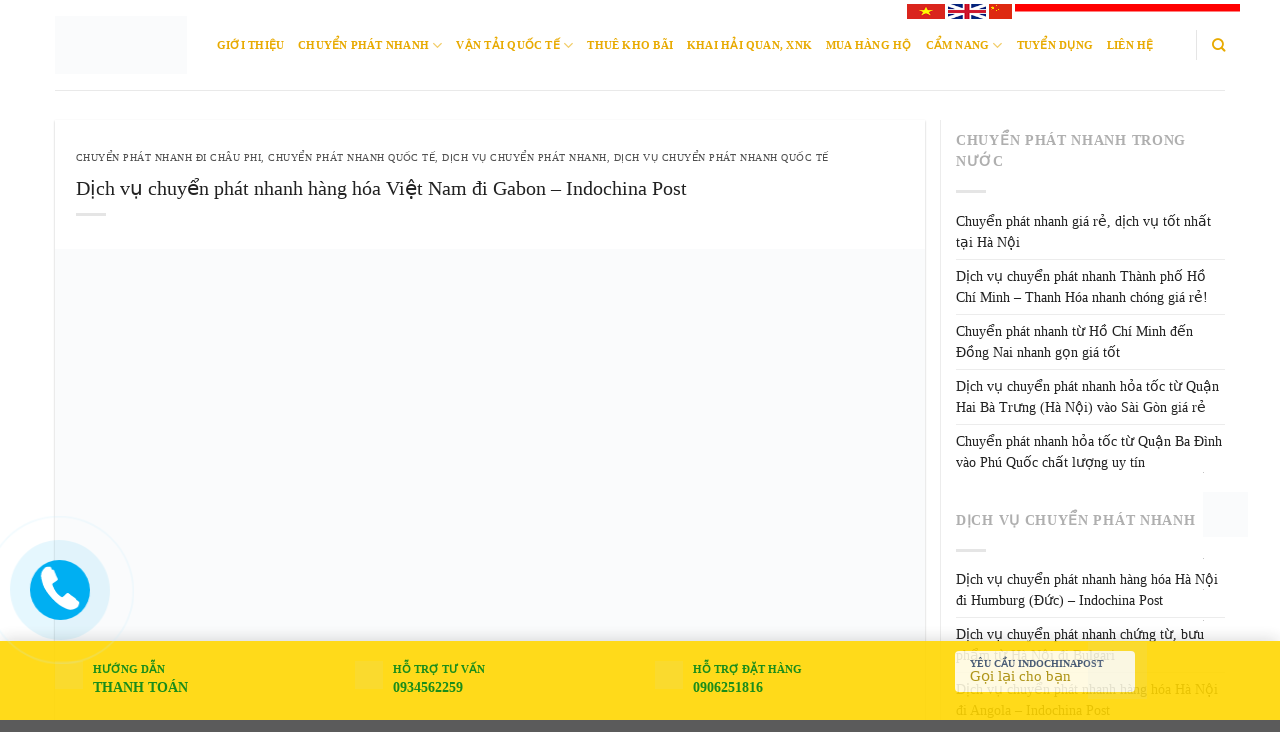

--- FILE ---
content_type: text/html; charset=UTF-8
request_url: https://indochinapost.com/dich-vu-chuyen-phat-nhanh-hang-hoa-vietnam-di-gabon/
body_size: 37712
content:
<!DOCTYPE html>
<!--[if IE 9 ]><html lang="vi"
xmlns:og="http://opengraphprotocol.org/schema/"
xmlns:fb="http://www.facebook.com/2008/fbml" class="ie9 loading-site no-js"> <![endif]-->
<!--[if IE 8 ]><html lang="vi"
xmlns:og="http://opengraphprotocol.org/schema/"
xmlns:fb="http://www.facebook.com/2008/fbml" class="ie8 loading-site no-js"> <![endif]-->
<!--[if (gte IE 9)|!(IE)]><!--><html lang="vi"
xmlns:og="http://opengraphprotocol.org/schema/"
xmlns:fb="http://www.facebook.com/2008/fbml" class="loading-site no-js"> <!--<![endif]--><head><script data-no-optimize="1">var litespeed_docref=sessionStorage.getItem("litespeed_docref");litespeed_docref&&(Object.defineProperty(document,"referrer",{get:function(){return litespeed_docref}}),sessionStorage.removeItem("litespeed_docref"));</script> <meta charset="UTF-8" /><link rel="profile" href="https://gmpg.org/xfn/11" /><link rel="pingback" href="https://indochinapost.com/xmlrpc.php" />
 <script type="litespeed/javascript">(function(html){html.className=html.className.replace(/\bno-js\b/,'js')})(document.documentElement)</script> <meta name='robots' content='index, follow, max-image-preview:large, max-snippet:-1, max-video-preview:-1' /><link rel="preload" href="/wp-content/themes/flatsome/assets/css/icons/fl-icons.woff2" as="font" type="font/woff2" crossorigin><meta name="viewport" content="width=device-width, initial-scale=1" /><title>chuyển phát nhanh hàng hóa việt nam đi gabon an toàn, nhanh chóng</title><meta name="description" content="Indochina Post cung cấp dịch vụ chuyển phát nhanh quốc tế đi Gabon an toàn, nhanh chóng, giá rẻ, uy tín, cam kết làm hài lòng khách hàng" /><link rel="canonical" href="https://indochinapost.com/dich-vu-chuyen-phat-nhanh-hang-hoa-vietnam-di-gabon/" /><meta property="og:locale" content="vi_VN" /><meta property="og:type" content="article" /><meta property="og:title" content="Dịch vụ chuyển phát nhanh hàng hóa Việt Nam đi Gabon - Indochina Post" /><meta property="og:description" content="Indochina Post cung cấp dịch vụ chuyển phát nhanh quốc tế đi Gabon an toàn, nhanh chóng, giá rẻ, uy tín, cam kết làm hài lòng khách hàng" /><meta property="og:url" content="https://indochinapost.com/dich-vu-chuyen-phat-nhanh-hang-hoa-vietnam-di-gabon/" /><meta property="og:site_name" content="Công ty Bưu vận Chuyển Phát Nhanh Quốc tế Đông Dương" /><meta property="article:publisher" content="https://www.facebook.com/indochinapostvietnam" /><meta property="article:published_time" content="2017-04-21T08:03:48+00:00" /><meta property="article:modified_time" content="2017-07-04T12:02:09+00:00" /><meta property="og:image" content="https://indochinapost.com/wp-content/uploads/thủ-đô-gabon.jpg" /><meta property="og:image:width" content="1200" /><meta property="og:image:height" content="797" /><meta property="og:image:type" content="image/jpeg" /><meta name="author" content="admin" /><meta name="twitter:card" content="summary_large_image" /><meta name="twitter:label1" content="Được viết bởi" /><meta name="twitter:data1" content="admin" /><meta name="twitter:label2" content="Ước tính thời gian đọc" /><meta name="twitter:data2" content="11 phút" /> <script type="application/ld+json" class="yoast-schema-graph">{"@context":"https://schema.org","@graph":[{"@type":"Article","@id":"https://indochinapost.com/dich-vu-chuyen-phat-nhanh-hang-hoa-vietnam-di-gabon/#article","isPartOf":{"@id":"https://indochinapost.com/dich-vu-chuyen-phat-nhanh-hang-hoa-vietnam-di-gabon/"},"author":{"name":"admin","@id":"https://indochinapost.com/#/schema/person/2908a15e6d0209bbaf4a66f513003660"},"headline":"Dịch vụ chuyển phát nhanh hàng hóa Việt Nam đi Gabon &#8211; Indochina Post","datePublished":"2017-04-21T08:03:48+00:00","dateModified":"2017-07-04T12:02:09+00:00","mainEntityOfPage":{"@id":"https://indochinapost.com/dich-vu-chuyen-phat-nhanh-hang-hoa-vietnam-di-gabon/"},"wordCount":2269,"commentCount":0,"publisher":{"@id":"https://indochinapost.com/#organization"},"image":{"@id":"https://indochinapost.com/dich-vu-chuyen-phat-nhanh-hang-hoa-vietnam-di-gabon/#primaryimage"},"thumbnailUrl":"https://indochinapost.com/wp-content/uploads/thủ-đô-gabon.jpg","keywords":["báo giá chuyển phát nhanh đến gabon","chuyển phát nhanh an toàn nhất đến gabon","chuyen phat nhanh di gabon","chuyển phát nhanh đến gabon mất bao lâu","chuyen phat nhanh quoc te gia re nhat den gabon","chuyển phát nhanhđến gabon giá bao nhiêu","gửi hàng đến gabon nhanh chóng an toàn","ship hàng đến gabon nhanh nhất","ship hàng đến gabon rẻ nhất"],"articleSection":["Chuyển phát nhanh đi Châu Phi","Chuyển phát nhanh quốc tế","Dịch vụ chuyển phát nhanh","Dịch vụ chuyển phát nhanh quốc tế"],"inLanguage":"vi","potentialAction":[{"@type":"CommentAction","name":"Comment","target":["https://indochinapost.com/dich-vu-chuyen-phat-nhanh-hang-hoa-vietnam-di-gabon/#respond"]}]},{"@type":"WebPage","@id":"https://indochinapost.com/dich-vu-chuyen-phat-nhanh-hang-hoa-vietnam-di-gabon/","url":"https://indochinapost.com/dich-vu-chuyen-phat-nhanh-hang-hoa-vietnam-di-gabon/","name":"chuyển phát nhanh hàng hóa việt nam đi gabon an toàn, nhanh chóng","isPartOf":{"@id":"https://indochinapost.com/#website"},"primaryImageOfPage":{"@id":"https://indochinapost.com/dich-vu-chuyen-phat-nhanh-hang-hoa-vietnam-di-gabon/#primaryimage"},"image":{"@id":"https://indochinapost.com/dich-vu-chuyen-phat-nhanh-hang-hoa-vietnam-di-gabon/#primaryimage"},"thumbnailUrl":"https://indochinapost.com/wp-content/uploads/thủ-đô-gabon.jpg","datePublished":"2017-04-21T08:03:48+00:00","dateModified":"2017-07-04T12:02:09+00:00","description":"Indochina Post cung cấp dịch vụ chuyển phát nhanh quốc tế đi Gabon an toàn, nhanh chóng, giá rẻ, uy tín, cam kết làm hài lòng khách hàng","breadcrumb":{"@id":"https://indochinapost.com/dich-vu-chuyen-phat-nhanh-hang-hoa-vietnam-di-gabon/#breadcrumb"},"inLanguage":"vi","potentialAction":[{"@type":"ReadAction","target":["https://indochinapost.com/dich-vu-chuyen-phat-nhanh-hang-hoa-vietnam-di-gabon/"]}]},{"@type":"ImageObject","inLanguage":"vi","@id":"https://indochinapost.com/dich-vu-chuyen-phat-nhanh-hang-hoa-vietnam-di-gabon/#primaryimage","url":"https://indochinapost.com/wp-content/uploads/thủ-đô-gabon.jpg","contentUrl":"https://indochinapost.com/wp-content/uploads/thủ-đô-gabon.jpg","width":1200,"height":797,"caption":"Chuyển phát nhanh đến Gabon - Indochina Post"},{"@type":"BreadcrumbList","@id":"https://indochinapost.com/dich-vu-chuyen-phat-nhanh-hang-hoa-vietnam-di-gabon/#breadcrumb","itemListElement":[{"@type":"ListItem","position":1,"name":"Home","item":"https://indochinapost.com/"},{"@type":"ListItem","position":2,"name":"Dịch vụ chuyển phát nhanh hàng hóa Việt Nam đi Gabon &#8211; Indochina Post"}]},{"@type":"WebSite","@id":"https://indochinapost.com/#website","url":"https://indochinapost.com/","name":"Công ty Bưu vận Chuyển Phát Nhanh Quốc tế Đông Dương","description":"Logistics, Forwarder, Chuyển phát nhanh, vận tải hàng không, đường biển, đường sắt","publisher":{"@id":"https://indochinapost.com/#organization"},"potentialAction":[{"@type":"SearchAction","target":{"@type":"EntryPoint","urlTemplate":"https://indochinapost.com/?s={search_term_string}"},"query-input":{"@type":"PropertyValueSpecification","valueRequired":true,"valueName":"search_term_string"}}],"inLanguage":"vi"},{"@type":"Organization","@id":"https://indochinapost.com/#organization","name":"Công ty bưu vận quốc tế Đông Dương Indochinapost","url":"https://indochinapost.com/","logo":{"@type":"ImageObject","inLanguage":"vi","@id":"https://indochinapost.com/#/schema/logo/image/","url":"https://indochinapost.com/wp-content/uploads/logoindochina-2.png","contentUrl":"https://indochinapost.com/wp-content/uploads/logoindochina-2.png","width":600,"height":300,"caption":"Công ty bưu vận quốc tế Đông Dương Indochinapost"},"image":{"@id":"https://indochinapost.com/#/schema/logo/image/"},"sameAs":["https://www.facebook.com/indochinapostvietnam"]},{"@type":"Person","@id":"https://indochinapost.com/#/schema/person/2908a15e6d0209bbaf4a66f513003660","name":"admin","description":"Công ty Bưu Vận Quốc Tế Đông Dương là công ty hàng đầu về lĩnh vực chuyển phát nhanh quốc tế đường hàng không, đường bộ, đường biển. Với những chuyên gia làm trong lĩnh vực Logistics 20 năm. Luôn nhiệt tình và tận tâm với khách hàng","url":"https://indochinapost.com/author/admin/"}]}</script> <link rel='dns-prefetch' href='//cdn.jsdelivr.net' /><link rel='prefetch' href='https://indochinapost.com/wp-content/themes/flatsome/assets/js/flatsome.js?ver=89ac940c4841291ea8d6' /><link rel='prefetch' href='https://indochinapost.com/wp-content/themes/flatsome/assets/js/chunk.slider.js?ver=3.17.6' /><link rel='prefetch' href='https://indochinapost.com/wp-content/themes/flatsome/assets/js/chunk.popups.js?ver=3.17.6' /><link rel='prefetch' href='https://indochinapost.com/wp-content/themes/flatsome/assets/js/chunk.tooltips.js?ver=3.17.6' /><link rel='prefetch' href='https://indochinapost.com/wp-content/themes/flatsome/assets/js/woocommerce.js?ver=1a392523165907adee6a' /><link rel="alternate" type="application/rss+xml" title="Dòng thông tin Công ty Bưu vận Chuyển Phát Nhanh Quốc tế Đông Dương &raquo;" href="https://indochinapost.com/feed/" /><link rel="alternate" type="application/rss+xml" title="Công ty Bưu vận Chuyển Phát Nhanh Quốc tế Đông Dương &raquo; Dòng bình luận" href="https://indochinapost.com/comments/feed/" /><link rel="alternate" type="application/rss+xml" title="Công ty Bưu vận Chuyển Phát Nhanh Quốc tế Đông Dương &raquo; Dịch vụ chuyển phát nhanh hàng hóa Việt Nam đi Gabon &#8211; Indochina Post Dòng bình luận" href="https://indochinapost.com/dich-vu-chuyen-phat-nhanh-hang-hoa-vietnam-di-gabon/feed/" /><link rel="alternate" title="oNhúng (JSON)" type="application/json+oembed" href="https://indochinapost.com/wp-json/oembed/1.0/embed?url=https%3A%2F%2Findochinapost.com%2Fdich-vu-chuyen-phat-nhanh-hang-hoa-vietnam-di-gabon%2F" /><link rel="alternate" title="oNhúng (XML)" type="text/xml+oembed" href="https://indochinapost.com/wp-json/oembed/1.0/embed?url=https%3A%2F%2Findochinapost.com%2Fdich-vu-chuyen-phat-nhanh-hang-hoa-vietnam-di-gabon%2F&#038;format=xml" /><meta property="og:title" content="Dịch vụ chuyển phát nhanh hàng hóa Việt Nam đi Gabon &#8211; Indochina Post"/><meta property="og:description" content="Logistics, Forwarder, Chuyển phát nhanh, vận tải hàng không, đường biển, đường sắt"/><meta property="og:type" content="article"/><meta property="og:url" content="https://indochinapost.com/dich-vu-chuyen-phat-nhanh-hang-hoa-vietnam-di-gabon/"/><meta property="og:site_name" content="Công ty Bưu vận Chuyển Phát Nhanh Quốc tế Đông Dương"/><meta property="og:image" content="https://indochinapost.com/wp-content/uploads/thủ-đô-gabon.jpg"/><link data-optimized="2" rel="stylesheet" href="https://indochinapost.com/wp-content/litespeed/css/a6d2753a07f6222f18bceade57d370a7.css?ver=2bfe4" /> <script type="litespeed/javascript" data-src="https://indochinapost.com/wp-includes/js/jquery/jquery.min.js" id="jquery-core-js"></script> <script id="wc-add-to-cart-js-extra" type="litespeed/javascript">var wc_add_to_cart_params={"ajax_url":"/wp-admin/admin-ajax.php","wc_ajax_url":"/?wc-ajax=%%endpoint%%","i18n_view_cart":"Xem gi\u1ecf h\u00e0ng","cart_url":"https://indochinapost.com/cong-ty-chuyen-phat-nhanh-hoa-toc-noi-dia/","is_cart":"","cart_redirect_after_add":"no"}</script> <link rel="https://api.w.org/" href="https://indochinapost.com/wp-json/" /><link rel="alternate" title="JSON" type="application/json" href="https://indochinapost.com/wp-json/wp/v2/posts/8458" /><link rel="EditURI" type="application/rsd+xml" title="RSD" href="https://indochinapost.com/xmlrpc.php?rsd" /><meta name="generator" content="WordPress 6.9" /><meta name="generator" content="WooCommerce 10.4.3" /><link rel='shortlink' href='https://indochinapost.com/?p=8458' /><meta name="google-site-verification" content="R_4efIJ2TImXQ4otbFiPzN4lj_O8Qay2-QPo98dzXn8" /><script type="application/ld+json">{"@context":"https://schema.org","@type":"LocalBusiness","name":"Công ty Bưu vận Chuyển Phát Nhanh Quốc tế Đông Dương","image":{"@type":"ImageObject","url":"https://indochinapost.com/wp-content/uploads/LOGOINDOCHINA2.png","width":270,"height":130},"telephone":"0934581618","url":"https://indochinapost.com","address":{"@type":"PostalAddress","streetAddress":"25/81 Láng Hạ","addressLocality":"Đống Đa","postalCode":"100000","addressRegion":"Hà Nội","addressCountry":"VN"},"priceRange":"35000","openingHoursSpecification":[{"@type":"OpeningHoursSpecification","dayOfWeek":[""],"opens":"","closes":""}],"geo":{"@type":"GeoCoordinates","latitude":"","longitude":""}}</script><script type="application/ld+json">{"@context":"https://schema.org","@type":"Article","mainEntityOfPage":{"@type":"WebPage","@id":"https://indochinapost.com/dich-vu-chuyen-phat-nhanh-hang-hoa-vietnam-di-gabon/"},"headline":"Dịch vụ chuyển phát nhanh hàng hóa Việt Nam đi Gabon - Indochina Post","image":{"@type":"ImageObject","url":"https://indochinapost.com/wp-content/uploads/thủ-đô-gabon.jpg","width":1200,"height":797},"datePublished":"2017-04-21T08:03:48","dateModified":"2017-07-04T12:02:09","author":{"@type":"Person","name":"admin","url":"https://indochinapost.com/author/admin"},"publisher":{"@type":"Organization","name":"Công ty Bưu vận Chuyển Phát Nhanh Quốc tế Đông Dương","logo":{"@type":"ImageObject","url":"https://indochinapost.com/wp-content/uploads/LOGOINDOCHINA2-125x60.png"}},"description":null}</script><script type="application/ld+json">{"@context":"https://schema.org","@type":"Article","mainEntityOfPage":{"@type":"WebPage","@id":"https://indochinapost.com/dich-vu-chuyen-phat-nhanh-hang-hoa-vietnam-di-gabon/"},"headline":"Dịch vụ chuyển phát nhanh hàng hóa Việt Nam đi Gabon - Indochina Post","image":{"@type":"ImageObject","url":"https://indochinapost.com/wp-content/uploads/thủ-đô-gabon.jpg","width":1200,"height":797},"datePublished":"2017-04-21T08:03:48","dateModified":"2017-07-04T12:02:09","author":{"@type":"Person","name":"admin","url":"https://indochinapost.com/author/admin"},"publisher":{"@type":"Organization","name":"Công ty Bưu vận Chuyển Phát Nhanh Quốc tế Đông Dương","logo":{"@type":"ImageObject","url":"https://indochinapost.com/wp-content/uploads/LOGOINDOCHINA2-125x60.png"}},"description":null}</script><script type="application/ld+json">{"@context":"https:\/\/schema.org","@graph":[{"@context":"https:\/\/schema.org","@type":"SiteNavigationElement","id":"site-navigation","name":"Gi\u1edbi thi\u1ec7u","url":"https:\/\/indochinapost.com\/gioi-thieu-ve-indochinapost\/"},{"@context":"https:\/\/schema.org","@type":"SiteNavigationElement","id":"site-navigation","name":"Chuy\u1ec3n ph\u00e1t nhanh","url":"https:\/\/indochinapost.com\/dich-vu-chuyen-phat-nhanh\/"},{"@context":"https:\/\/schema.org","@type":"SiteNavigationElement","id":"site-navigation","name":"D\u1ecbch v\u1ee5 chuy\u1ec3n ph\u00e1t nhanh n\u1ed9i \u0111\u1ecba","url":"https:\/\/indochinapost.com\/dich-vu-chuyen-phat-nhanh\/dich-vu-chuyen-phat-nhanh-noi-dia\/"},{"@context":"https:\/\/schema.org","@type":"SiteNavigationElement","id":"site-navigation","name":"D\u1ecbch v\u1ee5 Ph\u00e1t h\u00e0ng thu ti\u1ec1n (COD)","url":"https:\/\/indochinapost.com\/dich-vu-phat-hang-thu-tien-cod\/"},{"@context":"https:\/\/schema.org","@type":"SiteNavigationElement","id":"site-navigation","name":"D\u1ecbch v\u1ee5 chuy\u1ec3n ph\u00e1t nhanh qu\u1ed1c t\u1ebf","url":"https:\/\/indochinapost.com\/dich-vu-chuyen-phat-nhanh\/dich-vu-chuyen-phat-nhanh-quoc-te\/"},{"@context":"https:\/\/schema.org","@type":"SiteNavigationElement","id":"site-navigation","name":"V\u1eadn t\u1ea3i qu\u1ed1c t\u1ebf","url":"https:\/\/indochinapost.com\/dich-vu-van-tai-hang-hoa-quoc-te\/"},{"@context":"https:\/\/schema.org","@type":"SiteNavigationElement","id":"site-navigation","name":"D\u1ecbch v\u1ee5 xin ph\u00e9p XNK","url":"https:\/\/indochinapost.com\/dich-vu-xin-giay-phep-xnk\/"},{"@context":"https:\/\/schema.org","@type":"SiteNavigationElement","id":"site-navigation","name":"D\u1ecbch v\u1ee5 khai h\u1ea3i quan, xu\u1ea5t nh\u1eadp kh\u1ea9u \u1ee7y th\u00e1c","url":"https:\/\/indochinapost.com\/dich-vu-khai-hai-quan-xuat-nhap-khau-uy-thac\/"},{"@context":"https:\/\/schema.org","@type":"SiteNavigationElement","id":"site-navigation","name":"D\u1ecbch v\u1ee5 v\u1eadn t\u1ea3i \u0111\u01b0\u1eddng bi\u1ec3n","url":"https:\/\/indochinapost.com\/dich-vu-van-tai-duong-bien\/"},{"@context":"https:\/\/schema.org","@type":"SiteNavigationElement","id":"site-navigation","name":"D\u1ecbch v\u1ee5 v\u1eadn t\u1ea3i \u0111\u01b0\u1eddng b\u1ed9","url":"https:\/\/indochinapost.com\/dich-vu-van-tai-duong-bo\/"},{"@context":"https:\/\/schema.org","@type":"SiteNavigationElement","id":"site-navigation","name":"D\u1ecbch v\u1ee5 v\u1eadn t\u1ea3i \u0111\u01b0\u1eddng s\u1eaft","url":"https:\/\/indochinapost.com\/dich-vu-van-tai-duong-sat\/"},{"@context":"https:\/\/schema.org","@type":"SiteNavigationElement","id":"site-navigation","name":"D\u1ecbch v\u1ee5 v\u1eadn t\u1ea3i h\u00e0ng kh\u00f4ng","url":"https:\/\/indochinapost.com\/dich-vu-van-tai-hang-khong\/"},{"@context":"https:\/\/schema.org","@type":"SiteNavigationElement","id":"site-navigation","name":"Thu\u00ea kho b\u00e3i","url":"https:\/\/indochinapost.com\/dich-vu-cho-thue-kho-bai\/"},{"@context":"https:\/\/schema.org","@type":"SiteNavigationElement","id":"site-navigation","name":"Khai H\u1ea3i quan, XNK","url":"https:\/\/indochinapost.com\/dich-vu-khai-hai-quan-xuat-nhap-khau-uy-thac\/"},{"@context":"https:\/\/schema.org","@type":"SiteNavigationElement","id":"site-navigation","name":"Mua h\u00e0ng h\u1ed9","url":"https:\/\/indochinapost.com\/mua-hang-ho-nuoc-ngoai\/"},{"@context":"https:\/\/schema.org","@type":"SiteNavigationElement","id":"site-navigation","name":"C\u1ea9m nang","url":"#"},{"@context":"https:\/\/schema.org","@type":"SiteNavigationElement","id":"site-navigation","name":"T\u00e0i Li\u1ec7u","url":"https:\/\/indochinapost.com\/tai-lieu\/"},{"@context":"https:\/\/schema.org","@type":"SiteNavigationElement","id":"site-navigation","name":"Tin t\u1ee9c th\u1ecb tr\u01b0\u1eddng","url":"https:\/\/indochinapost.com\/tin-tuc\/"},{"@context":"https:\/\/schema.org","@type":"SiteNavigationElement","id":"site-navigation","name":"Ki\u1ebfn th\u1ee9c ng\u00e0nh","url":"https:\/\/indochinapost.com\/kien-thuc-logistics\/"},{"@context":"https:\/\/schema.org","@type":"SiteNavigationElement","id":"site-navigation","name":"T\u01b0 v\u1ea5n - H\u1ecfi \u0111\u00e1p","url":"https:\/\/indochinapost.com\/indochinapost-comtu-van-hoi-dap\/"},{"@context":"https:\/\/schema.org","@type":"SiteNavigationElement","id":"site-navigation","name":"Tr\u1ecdng l\u01b0\u1ee3ng th\u1ec3 t\u00edch","url":"https:\/\/indochinapost.com\/volumetric-weight-express\/"},{"@context":"https:\/\/schema.org","@type":"SiteNavigationElement","id":"site-navigation","name":"Tuy\u1ec3n d\u1ee5ng","url":"https:\/\/indochinapost.com\/tuyen-dung\/"},{"@context":"https:\/\/schema.org","@type":"SiteNavigationElement","id":"site-navigation","name":"Li\u00ean H\u1ec7","url":"https:\/\/indochinapost.com\/lien-he\/"}]}</script><script type="application/ld+json">{"@context":"https:\/\/schema.org","@type":"BreadcrumbList","itemListElement":[{"@type":"ListItem","position":1,"item":{"@id":"https:\/\/indochinapost.com\/","name":"Home"}},{"@type":"ListItem","position":2,"item":{"@id":"https:\/\/indochinapost.com\/dich-vu-chuyen-phat-nhanh-hang-hoa-vietnam-di-gabon\/","name":"Di\u0323ch vu\u0323 chuy\u00ea\u0309n pha\u0301t nhanh ha\u0300ng ho\u0301a Vi\u00ea\u0323t Nam \u0111i Gabon &#8211; Indochina Post"}}]}</script> <script type="litespeed/javascript">(function(w,d,s,l,i){w[l]=w[l]||[];w[l].push({'gtm.start':new Date().getTime(),event:'gtm.js'});var f=d.getElementsByTagName(s)[0],j=d.createElement(s),dl=l!='dataLayer'?'&l='+l:'';j.async=!0;j.src='https://www.googletagmanager.com/gtm.js?id='+i+dl;f.parentNode.insertBefore(j,f)})(window,document,'script','dataLayer','GTM-T2LM8TH')</script> 	<noscript><style>.woocommerce-product-gallery{ opacity: 1 !important; }</style></noscript><meta name="generator" content="Powered by Slider Revolution 6.7.37 - responsive, Mobile-Friendly Slider Plugin for WordPress with comfortable drag and drop interface." /><style id="wpsp-style-frontend"></style><link rel="icon" href="https://indochinapost.com/wp-content/uploads/favicon.gif" sizes="32x32" /><link rel="icon" href="https://indochinapost.com/wp-content/uploads/favicon.gif" sizes="192x192" /><link rel="apple-touch-icon" href="https://indochinapost.com/wp-content/uploads/favicon.gif" /><meta name="msapplication-TileImage" content="https://indochinapost.com/wp-content/uploads/favicon.gif" /> <script type="litespeed/javascript">function setREVStartSize(e){window.RSIW=window.RSIW===undefined?window.innerWidth:window.RSIW;window.RSIH=window.RSIH===undefined?window.innerHeight:window.RSIH;try{var pw=document.getElementById(e.c).parentNode.offsetWidth,newh;pw=pw===0||isNaN(pw)||(e.l=="fullwidth"||e.layout=="fullwidth")?window.RSIW:pw;e.tabw=e.tabw===undefined?0:parseInt(e.tabw);e.thumbw=e.thumbw===undefined?0:parseInt(e.thumbw);e.tabh=e.tabh===undefined?0:parseInt(e.tabh);e.thumbh=e.thumbh===undefined?0:parseInt(e.thumbh);e.tabhide=e.tabhide===undefined?0:parseInt(e.tabhide);e.thumbhide=e.thumbhide===undefined?0:parseInt(e.thumbhide);e.mh=e.mh===undefined||e.mh==""||e.mh==="auto"?0:parseInt(e.mh,0);if(e.layout==="fullscreen"||e.l==="fullscreen")
newh=Math.max(e.mh,window.RSIH);else{e.gw=Array.isArray(e.gw)?e.gw:[e.gw];for(var i in e.rl)if(e.gw[i]===undefined||e.gw[i]===0)e.gw[i]=e.gw[i-1];e.gh=e.el===undefined||e.el===""||(Array.isArray(e.el)&&e.el.length==0)?e.gh:e.el;e.gh=Array.isArray(e.gh)?e.gh:[e.gh];for(var i in e.rl)if(e.gh[i]===undefined||e.gh[i]===0)e.gh[i]=e.gh[i-1];var nl=new Array(e.rl.length),ix=0,sl;e.tabw=e.tabhide>=pw?0:e.tabw;e.thumbw=e.thumbhide>=pw?0:e.thumbw;e.tabh=e.tabhide>=pw?0:e.tabh;e.thumbh=e.thumbhide>=pw?0:e.thumbh;for(var i in e.rl)nl[i]=e.rl[i]<window.RSIW?0:e.rl[i];sl=nl[0];for(var i in nl)if(sl>nl[i]&&nl[i]>0){sl=nl[i];ix=i}
var m=pw>(e.gw[ix]+e.tabw+e.thumbw)?1:(pw-(e.tabw+e.thumbw))/(e.gw[ix]);newh=(e.gh[ix]*m)+(e.tabh+e.thumbh)}
var el=document.getElementById(e.c);if(el!==null&&el)el.style.height=newh+"px";el=document.getElementById(e.c+"_wrapper");if(el!==null&&el){el.style.height=newh+"px";el.style.display="block"}}catch(e){console.log("Failure at Presize of Slider:"+e)}}</script> <script type="litespeed/javascript" data-src='https://cdn.jsdelivr.net/ga-lite/latest/ga-lite.min.js'></script> <script type="litespeed/javascript">var galite=galite||{};galite.UA="UA-102556859-1"</script> </head><body data-rsssl=1 class="wp-singular post-template-default single single-post postid-8458 single-format-standard wp-theme-flatsome wp-child-theme-flatsome-child theme-flatsome woocommerce-no-js wp-schema-pro-2.10.6 lightbox nav-dropdown-has-arrow nav-dropdown-has-shadow nav-dropdown-has-border"><noscript><iframe data-lazyloaded="1" src="about:blank" data-litespeed-src="https://www.googletagmanager.com/ns.html?id=GTM-T2LM8TH"
height="0" width="0" style="display:none;visibility:hidden"></iframe></noscript><a class="skip-link screen-reader-text" href="#main">Skip to content</a><div id="wrapper"><header id="header" class="header has-sticky sticky-jump"><div class="language"><div class="container"><div class="row"><ul class="lang lang2" ><li><a href="https://indochinapost.com/id"><img data-lazyloaded="1" src="[data-uri]" width="225" height="150" data-src="https://indochinapost.com/indo.png" alt=""></a></li><li><a href="https://indochinapost.com/tw"><img data-lazyloaded="1" src="[data-uri]" width="23" height="15" data-src="https://indochinapost.com/co-china.png" alt=""></a></li><li><a href="https://indochinapost.com/en"><img data-lazyloaded="1" src="[data-uri]" width="38" height="25" data-src="https://indochinapost.com/en.png" alt=""></a></li><li><a href="https://indochinapost.com/"><img data-lazyloaded="1" src="[data-uri]" width="38" height="25" data-src="https://indochinapost.com/vi.png" alt=""></a></li></ul></div></div></div><div class="header-wrapper"><div id="masthead" class="header-main "><div class="header-inner flex-row container logo-left medium-logo-center" role="navigation"><div id="logo" class="flex-col logo"><a href="https://indochinapost.com/" title="Công ty Bưu vận Chuyển Phát Nhanh Quốc tế Đông Dương - Logistics, Forwarder, Chuyển phát nhanh, vận tải hàng không, đường biển, đường sắt" rel="home">
<img data-lazyloaded="1" src="[data-uri]" width="1020" height="447" data-src="https://indochinapost.com/wp-content/uploads/logo_indo-1024x449.png" class="header_logo header-logo" alt="Công ty Bưu vận Chuyển Phát Nhanh Quốc tế Đông Dương"/><img data-lazyloaded="1" src="[data-uri]" width="1020" height="447" data-src="https://indochinapost.com/wp-content/uploads/logo_indo-1024x449.png" class="header-logo-dark" alt="Công ty Bưu vận Chuyển Phát Nhanh Quốc tế Đông Dương"/></a></div><div class="flex-col show-for-medium flex-left"><ul class="mobile-nav nav nav-left "><li class="nav-icon has-icon">
<a href="#" data-open="#main-menu" data-pos="left" data-bg="main-menu-overlay" data-color="" class="is-small" aria-label="Menu" aria-controls="main-menu" aria-expanded="false">
<i class="icon-menu" ></i>
</a></li></ul></div><div class="flex-col hide-for-medium flex-left
flex-grow"><ul class="header-nav header-nav-main nav nav-left  nav-uppercase" ><li id="menu-item-36657" class="menu-item menu-item-type-post_type menu-item-object-page menu-item-36657 menu-item-design-default"><a href="https://indochinapost.com/gioi-thieu-ve-indochinapost/" class="nav-top-link">Giới thiệu</a></li><li id="menu-item-1135" class="menu-item menu-item-type-taxonomy menu-item-object-category current-post-ancestor current-menu-parent current-post-parent menu-item-has-children menu-item-1135 active menu-item-design-default has-dropdown"><a href="https://indochinapost.com/dich-vu-chuyen-phat-nhanh/" class="nav-top-link" aria-expanded="false" aria-haspopup="menu">Chuyển phát nhanh<i class="icon-angle-down" ></i></a><ul class="sub-menu nav-dropdown nav-dropdown-default"><li id="menu-item-1136" class="menu-item menu-item-type-taxonomy menu-item-object-category menu-item-1136"><a href="https://indochinapost.com/dich-vu-chuyen-phat-nhanh/dich-vu-chuyen-phat-nhanh-noi-dia/">Dịch vụ chuyển phát nhanh nội địa</a></li><li id="menu-item-1139" class="menu-item menu-item-type-taxonomy menu-item-object-category menu-item-1139"><a href="https://indochinapost.com/dich-vu-phat-hang-thu-tien-cod/">Dịch vụ Phát hàng thu tiền (COD)</a></li><li id="menu-item-1137" class="menu-item menu-item-type-taxonomy menu-item-object-category current-post-ancestor current-menu-parent current-post-parent menu-item-1137 active"><a href="https://indochinapost.com/dich-vu-chuyen-phat-nhanh/dich-vu-chuyen-phat-nhanh-quoc-te/">Dịch vụ chuyển phát nhanh quốc tế</a></li></ul></li><li id="menu-item-1143" class="menu-item menu-item-type-taxonomy menu-item-object-category menu-item-has-children menu-item-1143 menu-item-design-default has-dropdown"><a href="https://indochinapost.com/dich-vu-van-tai-hang-hoa-quoc-te/" class="nav-top-link" aria-expanded="false" aria-haspopup="menu">Vận tải quốc tế<i class="icon-angle-down" ></i></a><ul class="sub-menu nav-dropdown nav-dropdown-default"><li id="menu-item-1145" class="menu-item menu-item-type-taxonomy menu-item-object-category menu-item-1145"><a href="https://indochinapost.com/dich-vu-xin-giay-phep-xnk/">Dịch vụ xin phép XNK</a></li><li id="menu-item-1138" class="menu-item menu-item-type-taxonomy menu-item-object-category menu-item-1138"><a href="https://indochinapost.com/dich-vu-khai-hai-quan-xuat-nhap-khau-uy-thac/">Dịch vụ khai hải quan, xuất nhập khẩu ủy thác</a></li><li id="menu-item-1140" class="menu-item menu-item-type-taxonomy menu-item-object-category menu-item-1140"><a href="https://indochinapost.com/dich-vu-van-tai-duong-bien/">Dịch vụ vận tải đường biển</a></li><li id="menu-item-1141" class="menu-item menu-item-type-taxonomy menu-item-object-category menu-item-1141"><a href="https://indochinapost.com/dich-vu-van-tai-duong-bo/">Dịch vụ vận tải đường bộ</a></li><li id="menu-item-1142" class="menu-item menu-item-type-taxonomy menu-item-object-category menu-item-1142"><a href="https://indochinapost.com/dich-vu-van-tai-duong-sat/">Dịch vụ vận tải đường sắt</a></li><li id="menu-item-1144" class="menu-item menu-item-type-taxonomy menu-item-object-category menu-item-1144"><a href="https://indochinapost.com/dich-vu-van-tai-hang-khong/">Dịch vụ vận tải hàng không</a></li></ul></li><li id="menu-item-7394" class="menu-item menu-item-type-taxonomy menu-item-object-category menu-item-7394 menu-item-design-default"><a href="https://indochinapost.com/dich-vu-cho-thue-kho-bai/" class="nav-top-link">Thuê kho bãi</a></li><li id="menu-item-7395" class="menu-item menu-item-type-taxonomy menu-item-object-category menu-item-7395 menu-item-design-default"><a href="https://indochinapost.com/dich-vu-khai-hai-quan-xuat-nhap-khau-uy-thac/" class="nav-top-link">Khai Hải quan, XNK</a></li><li id="menu-item-45661" class="menu-item menu-item-type-taxonomy menu-item-object-category menu-item-45661 menu-item-design-default"><a href="https://indochinapost.com/mua-hang-ho-nuoc-ngoai/" class="nav-top-link">Mua hàng hộ</a></li><li id="menu-item-25198" class="menu-item menu-item-type-custom menu-item-object-custom menu-item-has-children menu-item-25198 menu-item-design-default has-dropdown"><a href="#" class="nav-top-link" aria-expanded="false" aria-haspopup="menu">Cẩm nang<i class="icon-angle-down" ></i></a><ul class="sub-menu nav-dropdown nav-dropdown-default"><li id="menu-item-7834" class="menu-item menu-item-type-taxonomy menu-item-object-category menu-item-7834"><a href="https://indochinapost.com/tai-lieu/">Tài Liệu</a></li><li id="menu-item-7833" class="menu-item menu-item-type-taxonomy menu-item-object-category menu-item-7833"><a href="https://indochinapost.com/tin-tuc/">Tin tức thị trường</a></li><li id="menu-item-24927" class="menu-item menu-item-type-custom menu-item-object-custom menu-item-24927"><a href="https://indochinapost.com/kien-thuc-logistics/">Kiến thức ngành</a></li><li id="menu-item-9077" class="menu-item menu-item-type-taxonomy menu-item-object-category menu-item-9077"><a href="https://indochinapost.com/indochinapost-comtu-van-hoi-dap/">Tư vấn &#8211; Hỏi đáp</a></li><li id="menu-item-25218" class="menu-item menu-item-type-post_type menu-item-object-page menu-item-25218"><a href="https://indochinapost.com/volumetric-weight-express/">Trọng lượng thể tích</a></li><li id="menu-item-34541" class="menu-item menu-item-type-taxonomy menu-item-object-category menu-item-34541"><a href="https://indochinapost.com/tuyen-dung/">Tuyển dụng</a></li></ul></li><li id="menu-item-37008" class="menu-item menu-item-type-taxonomy menu-item-object-category menu-item-37008 menu-item-design-default"><a href="https://indochinapost.com/tuyen-dung/" class="nav-top-link">Tuyển dụng</a></li><li id="menu-item-25886" class="menu-item menu-item-type-post_type menu-item-object-page menu-item-25886 menu-item-design-default"><a href="https://indochinapost.com/lien-he/" class="nav-top-link">Liên Hệ</a></li></ul></div><div class="flex-col hide-for-medium flex-right"><ul class="header-nav header-nav-main nav nav-right  nav-uppercase"><li class="header-divider"></li><li class="header-search header-search-dropdown has-icon has-dropdown menu-item-has-children">
<a href="#" aria-label="Tìm kiếm" class="is-small"><i class="icon-search" ></i></a><ul class="nav-dropdown nav-dropdown-default"><li class="header-search-form search-form html relative has-icon"><div class="header-search-form-wrapper"><div class="searchform-wrapper ux-search-box relative is-normal"><form role="search" method="get" class="searchform" action="https://indochinapost.com/"><div class="flex-row relative"><div class="flex-col flex-grow">
<label class="screen-reader-text" for="woocommerce-product-search-field-0">Tìm kiếm:</label>
<input type="search" id="woocommerce-product-search-field-0" class="search-field mb-0" placeholder="Nhập từ khóa tìm kiếm" value="" name="s" />
<input type="hidden" name="post_type" value="product" /></div><div class="flex-col">
<button type="submit" value="Tìm kiếm" class="ux-search-submit submit-button secondary button  icon mb-0" aria-label="Submit">
<i class="icon-search" ></i>			</button></div></div><div class="live-search-results text-left z-top"></div></form></div></div></li></ul></li></ul></div><div class="flex-col show-for-medium flex-right"><ul class="mobile-nav nav nav-right "><li class="cart-item has-icon"><a href="https://indochinapost.com/cong-ty-chuyen-phat-nhanh-hoa-toc-noi-dia/" class="header-cart-link off-canvas-toggle nav-top-link is-small" data-open="#cart-popup" data-class="off-canvas-cart" title="Giỏ hàng" data-pos="right">
<span class="cart-icon image-icon">
<strong>0</strong>
</span>
</a><div id="cart-popup" class="mfp-hide widget_shopping_cart"><div class="cart-popup-inner inner-padding"><div class="cart-popup-title text-center"><h4 class="uppercase">Giỏ hàng</h4><div class="is-divider"></div></div><div class="widget_shopping_cart_content"><p class="woocommerce-mini-cart__empty-message">Chưa có sản phẩm trong giỏ hàng.</p></div><div class="cart-sidebar-content relative"></div></div></div></li></ul></div></div><div class="container"><div class="top-divider full-width"></div></div></div><div class="header-bg-container fill"><div class="header-bg-image fill"></div><div class="header-bg-color fill"></div></div></div></header><main id="main" class=""><div id="content" class="blog-wrapper blog-single page-wrapper"><div class="row row-large row-divided "><div class="large-9 col"><article id="post-8458" class="post-8458 post type-post status-publish format-standard has-post-thumbnail hentry category-chuyen-phat-nhanh-di-chau-phi category-chuyen-phat-nhanh-quoc-te category-dich-vu-chuyen-phat-nhanh category-dich-vu-chuyen-phat-nhanh-quoc-te tag-bao-gia-chuyen-phat-nhanh-den-gabon tag-chuyen-phat-nhanh-an-toan-nhat-den-gabon tag-chuyen-phat-nhanh-di-gabon tag-chuyen-phat-nhanh-den-gabon-mat-bao-lau tag-chuyen-phat-nhanh-quoc-te-gia-re-nhat-den-gabon tag-chuyen-phat-nhanhden-gabon-gia-bao-nhieu tag-gui-hang-den-gabon-nhanh-chong-an-toan tag-ship-hang-den-gabon-nhanh-nhat tag-ship-hang-den-gabon-re-nhat"><div class="article-inner has-shadow box-shadow-1"><header class="entry-header"><div class="entry-header-text entry-header-text-top text-left"><h6 class="entry-category is-xsmall">
<a href="https://indochinapost.com/dich-vu-chuyen-phat-nhanh/dich-vu-chuyen-phat-nhanh-quoc-te/chuyen-phat-nhanh-di-chau-phi/" rel="category tag">Chuyển phát nhanh đi Châu Phi</a>, <a href="https://indochinapost.com/dich-vu-chuyen-phat-nhanh/dich-vu-chuyen-phat-nhanh-quoc-te/chuyen-phat-nhanh-quoc-te/" rel="category tag">Chuyển phát nhanh quốc tế</a>, <a href="https://indochinapost.com/dich-vu-chuyen-phat-nhanh/" rel="category tag">Dịch vụ chuyển phát nhanh</a>, <a href="https://indochinapost.com/dich-vu-chuyen-phat-nhanh/dich-vu-chuyen-phat-nhanh-quoc-te/" rel="category tag">Dịch vụ chuyển phát nhanh quốc tế</a></h6><h1 class="entry-title">Dịch vụ chuyển phát nhanh hàng hóa Việt Nam đi Gabon &#8211; Indochina Post</h1><div class="entry-divider is-divider small"></div></div><div class="entry-image relative">
<a href="https://indochinapost.com/dich-vu-chuyen-phat-nhanh-hang-hoa-vietnam-di-gabon/">
<img data-lazyloaded="1" src="[data-uri]" width="1020" height="677" data-src="https://indochinapost.com/wp-content/uploads/thủ-đô-gabon-1024x680.jpg" class="attachment-large size-large wp-post-image" alt="Chuyển phát nhanh đến Gabon - Indochina Post" decoding="async" fetchpriority="high" data-srcset="https://indochinapost.com/wp-content/uploads/thủ-đô-gabon-1024x680.jpg 1024w, https://indochinapost.com/wp-content/uploads/thủ-đô-gabon-510x339.jpg 510w, https://indochinapost.com/wp-content/uploads/thủ-đô-gabon-300x199.jpg 300w, https://indochinapost.com/wp-content/uploads/thủ-đô-gabon-768x510.jpg 768w, https://indochinapost.com/wp-content/uploads/thủ-đô-gabon-570x378.jpg 570w, https://indochinapost.com/wp-content/uploads/thủ-đô-gabon-1170x775.jpg 1170w, https://indochinapost.com/wp-content/uploads/thủ-đô-gabon.jpg 1200w" data-sizes="(max-width: 1020px) 100vw, 1020px" /></a></div></header><div class="entry-content single-page"><div id="ez-toc-container" class="ez-toc-v2_0_80 counter-hierarchy ez-toc-counter ez-toc-grey ez-toc-container-direction"><div class="ez-toc-title-container"><p class="ez-toc-title" style="cursor:inherit">Mục lục</p>
<span class="ez-toc-title-toggle"><a href="#" class="ez-toc-pull-right ez-toc-btn ez-toc-btn-xs ez-toc-btn-default ez-toc-toggle" aria-label="Toggle Table of Content"><span class="ez-toc-js-icon-con"><span class=""><span class="eztoc-hide" style="display:none;">Toggle</span><span class="ez-toc-icon-toggle-span"><svg style="fill: #999;color:#999" xmlns="http://www.w3.org/2000/svg" class="list-377408" width="20px" height="20px" viewBox="0 0 24 24" fill="none"><path d="M6 6H4v2h2V6zm14 0H8v2h12V6zM4 11h2v2H4v-2zm16 0H8v2h12v-2zM4 16h2v2H4v-2zm16 0H8v2h12v-2z" fill="currentColor"></path></svg><svg style="fill: #999;color:#999" class="arrow-unsorted-368013" xmlns="http://www.w3.org/2000/svg" width="10px" height="10px" viewBox="0 0 24 24" version="1.2" baseProfile="tiny"><path d="M18.2 9.3l-6.2-6.3-6.2 6.3c-.2.2-.3.4-.3.7s.1.5.3.7c.2.2.4.3.7.3h11c.3 0 .5-.1.7-.3.2-.2.3-.5.3-.7s-.1-.5-.3-.7zM5.8 14.7l6.2 6.3 6.2-6.3c.2-.2.3-.5.3-.7s-.1-.5-.3-.7c-.2-.2-.4-.3-.7-.3h-11c-.3 0-.5.1-.7.3-.2.2-.3.5-.3.7s.1.5.3.7z"/></svg></span></span></span></a></span></div><nav><ul class='ez-toc-list ez-toc-list-level-1 ' ><li class='ez-toc-page-1 ez-toc-heading-level-1'><a class="ez-toc-link ez-toc-heading-1" href="#Dich_vu_chuyen_phat_nhanh_hang_hoa_Viet_Nam_di_Gabon_%E2%80%93_Indochina_Post" >Dịch vụ chuyển phát nhanh hàng hóa Việt Nam đi Gabon – Indochina Post</a><ul class='ez-toc-list-level-2' ><li class='ez-toc-heading-level-2'><a class="ez-toc-link ez-toc-heading-2" href="#Chung_toi_rat_han_hanh_khi_tro_thanh_doi_tac_cua_cac_hang_hang_khong_quoc_te_va_cac_cong_ty_chuyen_phat_nhanh_hang_dau_the_gioi" >Chúng tôi rất hân hạnh khi trở thành đối tác của các hãng hàng không quốc tế và các công ty chuyển phát nhanh hàng đầu thế giới:</a><ul class='ez-toc-list-level-3' ><li class='ez-toc-heading-level-3'><a class="ez-toc-link ez-toc-heading-3" href="#Mot_so_dich_vu_chuyen_phat_nhanh_Indochina_Post_cung_cap" >Một số dịch vụ chuyển phát nhanh Indochina Post cung cấp:</a></li></ul></li><li class='ez-toc-page-1 ez-toc-heading-level-2'><a class="ez-toc-link ez-toc-heading-4" href="#Indochina_Post_nhan_chuyen_phat_nhanh_hang_hoa_Viet_Nam_di_Gabon" >Indochina Post nhận chuyển phát nhanh hàng hóa Việt Nam đi Gabon:</a></li><li class='ez-toc-page-1 ez-toc-heading-level-2'><a class="ez-toc-link ez-toc-heading-5" href="#Cach_tinh_cuoc_phi_chuyen_phat_nhanh" >Cách tính cước phí chuyển phát nhanh:</a></li><li class='ez-toc-page-1 ez-toc-heading-level-2'><a class="ez-toc-link ez-toc-heading-6" href="#Ngoai_ra_chung_toi_cung_cap_dich_vu_van_chuyen_cho_mot_so_loai_hang_dac_biet_nhu" >Ngoài ra chúng tôi cung cấp dịch vụ vận chuyển cho một số loại hàng đặc biệt như:</a></li><li class='ez-toc-page-1 ez-toc-heading-level-2'><a class="ez-toc-link ez-toc-heading-7" href="#Indochina_Post_nhan_van_chuyen_hang_tu_khap_quan_huyen_tren_dia_ban_Ha_Noi" >Indochina Post nhận vận chuyển hàng từ khắp quận huyện trên địa bàn Hà Nội:</a></li><li class='ez-toc-page-1 ez-toc-heading-level-2'><a class="ez-toc-link ez-toc-heading-8" href="#Ben_canh_do_chung_toi_nhan_van_chuyen_hang_hoa_tu_dia_diem_ma_quy_khach_hang_cung_cap_tren_khap_ba_mien" >Bên cạnh đó chúng tôi nhận vận chuyển hàng hóa từ địa điểm mà quý khách hàng cung cấp trên khắp ba miền:</a></li><li class='ez-toc-page-1 ez-toc-heading-level-2'><a class="ez-toc-link ez-toc-heading-9" href="#Chung_toi_nhan_chuyen_phat_nhanh_den_cac_vung_cua_Gabon" >Chúng tôi nhận chuyển phát nhanh đến các vùng của Gabon:</a></li><li class='ez-toc-page-1 ez-toc-heading-level-2'><a class="ez-toc-link ez-toc-heading-10" href="#Va_cac_san_bay_tai_Gabon" >Và các sân bay tại Gabon:</a></li><li class='ez-toc-page-1 ez-toc-heading-level-2'><a class="ez-toc-link ez-toc-heading-11" href="#Quy_trinh_chuyen_phat_nhanh_hang_hoa_Viet_Nam_cua_Indochina_Post" >Quy trình chuyển phát nhanh hàng hóa Việt Nam của Indochina Post:</a></li><li class='ez-toc-page-1 ez-toc-heading-level-2'><a class="ez-toc-link ez-toc-heading-12" href="#Loi_ich_khi_su_dung_dich_vu_cua_chung_toi" >Lợi ích khi sử dụng dịch vụ của chúng tôi:</a></li><li class='ez-toc-page-1 ez-toc-heading-level-2'><a class="ez-toc-link ez-toc-heading-13" href="#Ngoai_ra_Indochina_Post_con_cung_cap_mot_so_dich_vu_khac_nhu" >Ngoài ra, Indochina Post còn cung cấp một số dịch vụ khác như:</a></li><li class='ez-toc-page-1 ez-toc-heading-level-2'><a class="ez-toc-link ez-toc-heading-14" href="#Indochina_Post_thau_hieu_thoi_gian_la_vang_an_toan_la_tren_het_Hay_de_Indochina_Post_dem_den_su_hai_long_cho_quy_khach_khi_su_dung_cac_dich_vu_cua_chung_toi" >Indochina Post thấu hiểu thời gian là vàng, an toàn là trên hết. Hãy để Indochina Post đem đến sự hài lòng cho quý khách khi sử dụng các dịch vụ của chúng tôi.</a></li></ul></li></ul></nav></div><h1><span class="ez-toc-section" id="Dich_vu_chuyen_phat_nhanh_hang_hoa_Viet_Nam_di_Gabon_%E2%80%93_Indochina_Post"></span><strong>Dịch vụ chuyển phát nhanh hàng hóa Việt Nam đi Gabon – Indochina Post</strong><span class="ez-toc-section-end"></span></h1><p>Cộng hòa Gabon là một quốc gia ở trung Châu Phi, giàu tài nguyên thiên nhiên và có nền công nghiệp đóng vai trò chủ đạo trong cơ cấu kinh tế. Gabon có mức thu nhập bình quân đầu người cao gấp 4 lần so với các quốc gia châu Phi khác thuộc khu vực Nam Sahara. Gabon và Việt Nam thiết lập quan hệ ngoại giao với Việt Nam ngày 9/1/1975. Đây là một trong những nước châu Phi có kim ngạch thương mại khá cao với Việt Nam và nước ta thường nhập siêu. Để đáp ứng nhu cầu trao đổi hàng hóa giữa hai nước <a href="https://indochinapost.com/">Indochina Post</a> tự tin cung cấp dịch vụ chuyển phát nhanh hàng hóa Việt Nam đi Gabon an toàn, nhanh chóng.</p><h2><span class="ez-toc-section" id="Chung_toi_rat_han_hanh_khi_tro_thanh_doi_tac_cua_cac_hang_hang_khong_quoc_te_va_cac_cong_ty_chuyen_phat_nhanh_hang_dau_the_gioi"></span><strong>Chúng tôi rất hân hạnh khi trở thành đối tác của các hãng hàng không quốc tế và các công ty chuyển phát nhanh hàng đầu thế giới:</strong><span class="ez-toc-section-end"></span></h2><ul><li>Các hãng hàng không quốc tế: Air France, Turkish Airlines, South African Airways, Singapore Airlines, Cathay Pacific Airways, Vietnam Airlines…</li><li>Các hãng chuyển phát nhanh hàng đầu: TNT, DHL, UPS, Fedex…</li></ul><figure id="attachment_8459" aria-describedby="caption-attachment-8459" style="width: 1030px" class="wp-caption aligncenter"><img data-lazyloaded="1" src="[data-uri]" decoding="async" class="wp-image-8459 size-full" title="Chuyen phat nhanh hang hoa Viet Nam di Gabon - Indochina Post" data-src="https://indochinapost.com/wp-content/uploads/Chuyển-phát-nhanh-hàng-hóa-Việt-Nam-đi-Gabon-an-toàn-nhanh-chóng.jpg" alt="Chuyển phát nhanh hàng hóa Việt Nam đi Gabon an toàn, nhanh chóng" width="1030" height="516" data-srcset="https://indochinapost.com/wp-content/uploads/Chuyển-phát-nhanh-hàng-hóa-Việt-Nam-đi-Gabon-an-toàn-nhanh-chóng.jpg 1030w, https://indochinapost.com/wp-content/uploads/Chuyển-phát-nhanh-hàng-hóa-Việt-Nam-đi-Gabon-an-toàn-nhanh-chóng-510x255.jpg 510w, https://indochinapost.com/wp-content/uploads/Chuyển-phát-nhanh-hàng-hóa-Việt-Nam-đi-Gabon-an-toàn-nhanh-chóng-300x150.jpg 300w, https://indochinapost.com/wp-content/uploads/Chuyển-phát-nhanh-hàng-hóa-Việt-Nam-đi-Gabon-an-toàn-nhanh-chóng-768x385.jpg 768w, https://indochinapost.com/wp-content/uploads/Chuyển-phát-nhanh-hàng-hóa-Việt-Nam-đi-Gabon-an-toàn-nhanh-chóng-1024x513.jpg 1024w" data-sizes="(max-width: 1030px) 100vw, 1030px" /><figcaption id="caption-attachment-8459" class="wp-caption-text"><em>        Chuyển phát nhanh hàng hóa Việt Nam đi Gabon an toàn, nhanh chóng</em></figcaption></figure><h3><span class="ez-toc-section" id="Mot_so_dich_vu_chuyen_phat_nhanh_Indochina_Post_cung_cap"></span><strong>Một số dịch vụ chuyển phát nhanh Indochina Post cung cấp:</strong><span class="ez-toc-section-end"></span></h3><ul><li>Chuyển phát nhanh hỏa tốc</li><li>Chuyển phát nhanh gói tiết kiệm</li><li>Chuyển phát nhanh hàng không</li></ul><h2><span class="ez-toc-section" id="Indochina_Post_nhan_chuyen_phat_nhanh_hang_hoa_Viet_Nam_di_Gabon"></span><strong>Indochina Post nhận chuyển phát nhanh hàng hóa Việt Nam đi Gabon:</strong><span class="ez-toc-section-end"></span></h2><ul><li>Quà tặng, đồ lưu niệm</li><li>Thời trang: quần áo, giày dép, đồ trang sức, các phụ kiện thời trang khác</li><li>Đồ gia dụng, đồ dùng gia đình</li><li>Điện thoại di động</li><li>Máy móc, trang thiết bị</li><li>Giấy tờ văn bằng, chứng chỉ, hồ sơ và các giấy tờ liên quan khác</li><li>Một số hàng mẫu như: gạo, thuốc trừ sâu, sản phẩm chất dẻo…</li></ul><p>Và còn rất nhiều mặt hàng khác, xin vui lòng liên hê với Indochina Post để biết thêm chi tiết và được hỗ trợ, tư vấn miễn phí.</p><figure id="attachment_8460" aria-describedby="caption-attachment-8460" style="width: 2716px" class="wp-caption aligncenter"><img data-lazyloaded="1" src="[data-uri]" decoding="async" class="wp-image-8460 size-full" title="Chuyen phat nhanh hang hoa Viet Nam di Gabon " data-src="https://indochinapost.com/wp-content/uploads/gabon.jpg" alt="Chuyển phát nhanh hàng hóa Việt Nam đi Gabon - Indochina Post" width="2716" height="1810" /><figcaption id="caption-attachment-8460" class="wp-caption-text"><em>      Chuyển phát nhanh hàng hóa Việt Nam đi Gabon &#8211; Indochina Post</em></figcaption></figure><h2><span class="ez-toc-section" id="Cach_tinh_cuoc_phi_chuyen_phat_nhanh"></span><strong><em>Cách tính cước phí chuyển phát nh</em>anh:</strong><span class="ez-toc-section-end"></span></h2><ul><li>Cước phí chính: Cam kết giá cạnh tranh</li></ul><ul><li>Phụ phí: Phụ phí xăng dầu thay đổi theo từng tháng, vận chuyển đến vùng sâu vùng xa, phát tận tay, phát ngoài giờ hành chính&#8230;</li></ul><h2><span class="ez-toc-section" id="Ngoai_ra_chung_toi_cung_cap_dich_vu_van_chuyen_cho_mot_so_loai_hang_dac_biet_nhu"></span><strong>Ngoài ra chúng tôi cung cấp dịch vụ vận chuyển cho một số loại hàng đặc biệt như:</strong><span class="ez-toc-section-end"></span></h2><ul><li>Mẫu khoáng sản, các sản phẩm này cần mở tờ khai riêng.</li><li>Mẫu than đá, than củi.</li><li>Các mặt hàng bột, cần có MSDS, tên sản phẩm cụ thể, nhà sản xuất.</li><li>Các mặt hàng ở dạng lỏng, cần MSDS, đóng thùng gỗ, tên sản phẩm, nhà sản xuất.</li><li>Bia, rượu cần kiểm tra nồng độ cồn:<ul><li>Các sản phẩm có độ cồn dưới 5% có thể xuất được không cần MSDS.</li><li>Các sản phẩm trên 5% độ cồn cần có MSDS và công văn cam kết đi kèm</li></ul></li><li>Hành lí cá nhân cần kiểm tra về các mặt hàng, số lượng cụ thể, không khai báo chung chung.</li></ul><h2><span class="ez-toc-section" id="Indochina_Post_nhan_van_chuyen_hang_tu_khap_quan_huyen_tren_dia_ban_Ha_Noi"></span><strong>Indochina Post nhận vận chuyển hàng từ khắp quận huyện trên địa bàn Hà Nội:</strong><span class="ez-toc-section-end"></span></h2><p><em>Quận, huyện:</em></p><ul><li>Ba Đình, Bắc Từ Liêm, Cầu Giấy, Đống Đa, Hà Đông, Hai Bà Trưng, Hoàn Kiếm, Hoàng Mai, Long Biên.</li><li>Nam Từ Liêm, Tây Hồ, Thanh Xuân, Thị xã Sơn Tây, Huyện Ba Vì, Chương Mỹ, Đan Phượng.</li><li>Đông Anh, Gia Lâm, Hoài Đức, Mê Linh, Mỹ Đức, Phú Xuyên, Phúc Thọ.</li><li>Quốc Oai, Sóc Sơn, Thạch Thất, Thanh Oai, Thanh Trì, Thường Tín, Ứng Hòa.</li></ul><p><em>Đường phố:</em></p><ul><li>Phố cổ Hà Nội, Bà Huyện Thanh Quan, Bà Triệu, Bích Câu, Đặng Tất, Đinh Tiên Hoàng, Giải Phóng.</li><li>Hàng Bún, Hoàng Hoa Thám, Hoàng Văn Thái, Hồ Hoàn Kiếm, Khương Trung, Lê Duẩn, Lê Trọng Tấn.</li><li>Lý Quốc Sư, Mai Xuân Thưởng, Nguyễn Biểu, Nguyễn Khuyến, Nguyễn Thái Học, Phan Đình Phùng.</li><li>Phố Đặng Xuân Bảng, Phố Tràng Tiền, Quán Thánh, Quốc Tử Giám.</li></ul><h2><span class="ez-toc-section" id="Ben_canh_do_chung_toi_nhan_van_chuyen_hang_hoa_tu_dia_diem_ma_quy_khach_hang_cung_cap_tren_khap_ba_mien"></span><strong>Bên cạnh đó </strong><strong>chúng tôi nhận vận chuyển hàng hóa từ địa điểm mà quý khách hàng cung cấp trên khắp ba miền:</strong><span class="ez-toc-section-end"></span></h2><p><em>Miền Bắc:</em></p><ul><li>Tây Bắc bộ: Lào Cai, Yên Bái, Điện Biên, Hoà Bình, Lai Châu, Sơn La.</li><li>Đông Bắc bộ: Hà Giang, Cao Bằng, Bắc Kạn, Lạng Sơn, Tuyên Quang, Thái Nguyên, Phú Thọ, Bắc Giang, Quảng Ninh.</li><li>Đồng bằng sông Hồng: Bắc Ninh, Hà Nam, Hà Nội, Hải Dương, Hải Phòng, Hưng Yên, Nam Định, Ninh Bình, Thái Bình, Vĩnh Phúc.</li></ul><p><em>Miền trung:</em></p><ul><li>Bắc Trung Bộ: Thanh Hoá, Nghệ An, Hà Tĩnh, Quảng Bình, Quảng Trị và Thừa Thiên-Huế.</li><li>Nam Trung Bộ: Đà Nẵng, Quảng Nam, Quảng Ngãi, Bình Định, Phú Yên, Khánh Hoà, Ninh Thuận, Bình Thuận.</li><li>Tây Nguyên: Kon Tum, Gia Lai, Đắc Lắc, Đắc Nông và Lâm Đồng.</li></ul><p><em>Miền Nam:</em></p><ul><li>Đông Nam Bộ: Bình Phước, Bình Dương, Đồng Nai, Tây Ninh, Bà Rịa-Vũng Tàu, Thành phố Hồ Chí Minh.</li></ul><ul><li>Đồng bằng sông Cửu Long, còn gọi là Tây Nam Bộ: Long An, Đồng Tháp, Tiền Giang, An Giang, Bến Tre, Vĩnh Long, Trà Vinh, Hậu Giang, Kiên Giang, Sóc Trăng, Bạc Liêu, Cà Mau và Thành phố Cần Thơ.</li></ul><h2><span class="ez-toc-section" id="Chung_toi_nhan_chuyen_phat_nhanh_den_cac_vung_cua_Gabon"></span><strong>Chúng tôi nhận chuyển phát nhanh đến các vùng của Gabon: </strong><span class="ez-toc-section-end"></span></h2><p>Thủ đô Libreville, các vùng:  Franceville, Port Gentil, Oyem, Gamba, Koulamoutou, Ntoum, Ndjole, Lanbarene, Lalara, Booue.</p><h2><span class="ez-toc-section" id="Va_cac_san_bay_tai_Gabon"></span><strong>Và các sân bay tại Gabon:</strong><span class="ez-toc-section-end"></span></h2><p>Libreville Airport (LBV), Franceville Airport (MVB), Port Gentil Airport (POG), Oyem Airport (OYE), Gamba Airport (GAX), Koulamoutou Airport (KOU)</p><h2><span class="ez-toc-section" id="Quy_trinh_chuyen_phat_nhanh_hang_hoa_Viet_Nam_cua_Indochina_Post"></span><strong>Quy trình chuyển phát nhanh hàng hóa Việt Nam của Indochina Post:</strong><span class="ez-toc-section-end"></span></h2><ol><li><strong><em>Chuẩn bị gửi hàng: </em></strong></li></ol><ul><li>Khách hàng cung cấp thông tin về hàng hóa cùng các chứng từ, hóa đơn kèm theo (nếu cần)</li><li><strong>Indochina Post tiến hành báo giá và tư vấn các thủ tục cần thiết</strong></li><li>Sau khi nhận thông tin từ khách hàng, nhân viên tư vấn của chúng tôi sẽ đưa ra hình thức chuyển hàng hợp lí nhất đồng thời đưa ra mức giá hợp lí của để thông báo cho khách hàng.</li></ul><p><em>      2.</em><strong><em> Bàn giao và ký xác nhận gửi hàng:</em></strong></p><ul><li>Khách hàng và nhân viên giao nhận kiểm tra thông tin liên quan đến lô hàng: tên, mã, quy cách đóng gói, số lượng, bao bì, nhãn mác</li><li>Cân trọng lượng và tính cước phí thực tế</li><li>Khách hàng ký xác nhận gửi hàng và nhân viên ký xác nhận nhận hàng.</li><li>Biên bản gửi hàng và hóa đơn phải được lập thành 2 bản, có đủ chữ ký bên gửi và nhận.</li></ul><ul><li>Khách hàng có thể đem hàng đến văn phòng hoặc chúng tôi có dịch vụ đến tận nơi lấy hàng. Sau đó sẽ nhận thanh toán và ghi vận đơn.</li></ul><p>Chúng tôi có cung cấp dịch vụ đóng gói hàng hóa hoặc hướng dẫn khách hàng đóng gói theo tiêu chuẩn với từng loại hàng:</p><ul><li>Cơ bản.</li><li>Điện tử.</li><li>May mặc.</li><li>Hàng ngoại cỡ.</li><li>Hàng nhạy cảm về nhiệt độ.</li></ul><ol start="3"><li><strong><em> Chuyển phát nhanh hàng hóa đến địa chỉ người nhận</em></strong></li></ol><p>Chúng tôi sẽ liên tục cập nhật lộ trình của hàng hóa cho quý khách hàng.</p><p>Lưu ý:</p><ul><li>Khách hàng cần khai báo nội dung của bưu gửi trên vận đơn như tài liệu hay hóa đơn, hộ chiếu, bưu kiện mật… Các bưu gửi là hóa đơn VAT cần kê khai loại hình hóa đơn, ghi rõ số hóa đơn lên bill gửi.</li><li>Khách hàng dán kín hoặc niêm phong bưu phẩm bằng dấu hoặc chữ ký đối với các loại giấy tờ quan trọng như hóa đơn, hộ chiếu, hồ sơ thầu.</li></ul><h2><span class="ez-toc-section" id="Loi_ich_khi_su_dung_dich_vu_cua_chung_toi"></span><strong>Lợi ích khi sử dụng dịch vụ của chúng tôi:</strong><span class="ez-toc-section-end"></span></h2><ul><li>Thời gian chuyển phát thông báo đến quý khách theo từng điểm đến.</li><li>Mạng lưới chuyển phát nhanh rộng khắp trên toàn thế giới.</li><li>Là đại lí của các hãng chuyển phát nhanh trên toàn thế giới.</li><li>Hàng hóa chuyển phát an toàn, nhanh chóng, giá cạnh tranh.</li><li>Đảm bảo nhận hàng xong sẽ gửi luôn, không chờ gom hàng.</li><li>Dịch vụ tư vấn gửi hàng miễn phí.</li><li>Hỗ trợ khai hải quan, làm thủ tục với những loại hàng hóa đặc biệt.</li><li>Nhận hàng tận nơi.</li></ul><h2><span class="ez-toc-section" id="Ngoai_ra_Indochina_Post_con_cung_cap_mot_so_dich_vu_khac_nhu"></span><strong>Ngoài ra, Indochina Post còn cung cấp một số dịch vụ khác như:</strong><span class="ez-toc-section-end"></span></h2><ul><li><a href="https://indochinapost.com/dich-vu-chuyen-phat-nhanh/dich-vu-chuyen-phat-nhanh-noi-dia/">Chuyển phát nhanh nội địa</a></li><li><a href="https://indochinapost.com/dich-vu-van-tai-hang-hoa-quoc-te/">Vận chuyển hàng hóa quốc tế</a></li><li><a href="https://indochinapost.com/dich-vu-khai-hai-quan-xuat-nhap-khau-uy-thac/">Khai hải quan, XNK ủy thác</a></li><li>Tư vấn mua bảo hiểm hàng hóa</li><li>Hỗ trợ hun trùng, đóng pallet hàng hóa nếu cần&#8230;</li></ul><h2><span class="ez-toc-section" id="Indochina_Post_thau_hieu_thoi_gian_la_vang_an_toan_la_tren_het_Hay_de_Indochina_Post_dem_den_su_hai_long_cho_quy_khach_khi_su_dung_cac_dich_vu_cua_chung_toi"></span><strong>Indochina Post thấu hiểu thời gian là vàng, an toàn là trên hết. Hãy để Indochina Post đem đến sự hài lòng cho quý khách khi sử dụng các dịch vụ của chúng tôi.</strong><span class="ez-toc-section-end"></span></h2><div class="kk-star-ratings kksr-auto kksr-align-left kksr-valign-bottom"
data-payload='{&quot;align&quot;:&quot;left&quot;,&quot;id&quot;:&quot;8458&quot;,&quot;slug&quot;:&quot;default&quot;,&quot;valign&quot;:&quot;bottom&quot;,&quot;ignore&quot;:&quot;&quot;,&quot;reference&quot;:&quot;auto&quot;,&quot;class&quot;:&quot;&quot;,&quot;count&quot;:&quot;0&quot;,&quot;legendonly&quot;:&quot;&quot;,&quot;readonly&quot;:&quot;&quot;,&quot;score&quot;:&quot;0&quot;,&quot;starsonly&quot;:&quot;&quot;,&quot;best&quot;:&quot;5&quot;,&quot;gap&quot;:&quot;0&quot;,&quot;greet&quot;:&quot;Rate this post&quot;,&quot;legend&quot;:&quot;0\/5 - (0 bình chọn)&quot;,&quot;size&quot;:&quot;24&quot;,&quot;title&quot;:&quot;Dịch vụ chuyển phát nhanh hàng hóa Việt Nam đi Gabon - Indochina Post&quot;,&quot;width&quot;:&quot;0&quot;,&quot;_legend&quot;:&quot;{score}\/{best} - ({count} {votes})&quot;,&quot;font_factor&quot;:&quot;1.25&quot;}'><div class="kksr-stars"><div class="kksr-stars-inactive"><div class="kksr-star" data-star="1" style="padding-right: 0px"><div class="kksr-icon" style="width: 24px; height: 24px;"></div></div><div class="kksr-star" data-star="2" style="padding-right: 0px"><div class="kksr-icon" style="width: 24px; height: 24px;"></div></div><div class="kksr-star" data-star="3" style="padding-right: 0px"><div class="kksr-icon" style="width: 24px; height: 24px;"></div></div><div class="kksr-star" data-star="4" style="padding-right: 0px"><div class="kksr-icon" style="width: 24px; height: 24px;"></div></div><div class="kksr-star" data-star="5" style="padding-right: 0px"><div class="kksr-icon" style="width: 24px; height: 24px;"></div></div></div><div class="kksr-stars-active" style="width: 0px;"><div class="kksr-star" style="padding-right: 0px"><div class="kksr-icon" style="width: 24px; height: 24px;"></div></div><div class="kksr-star" style="padding-right: 0px"><div class="kksr-icon" style="width: 24px; height: 24px;"></div></div><div class="kksr-star" style="padding-right: 0px"><div class="kksr-icon" style="width: 24px; height: 24px;"></div></div><div class="kksr-star" style="padding-right: 0px"><div class="kksr-icon" style="width: 24px; height: 24px;"></div></div><div class="kksr-star" style="padding-right: 0px"><div class="kksr-icon" style="width: 24px; height: 24px;"></div></div></div></div><div class="kksr-legend" style="font-size: 19.2px;">
<span class="kksr-muted">Rate this post</span></div></div><div class="aiosrs-rating-wrap" data-schema-id="38207"><div class="aiosrs-star-rating-wrap ">
<span class="aiosrs-star-rating dashicons dashicons-star-empty" data-index="1"></span>
<span class="aiosrs-star-rating dashicons dashicons-star-empty" data-index="2"></span>
<span class="aiosrs-star-rating dashicons dashicons-star-empty" data-index="3"></span>
<span class="aiosrs-star-rating dashicons dashicons-star-empty" data-index="4"></span>
<span class="aiosrs-star-rating dashicons dashicons-star-empty" data-index="5"></span></div><div class="aiosrs-rating-summary-wrap">
<span class="aiosrs-rating">
0/5							</span>
<span class="aiosrs-rating-count">
(0 Reviews)							</span></div></div><div class="blog-share text-center"><div class="is-divider medium"></div><div class="social-icons share-icons share-row relative" ><a href="whatsapp://send?text=Di%CC%A3ch%20vu%CC%A3%20chuy%C3%AA%CC%89n%20pha%CC%81t%20nhanh%20ha%CC%80ng%20ho%CC%81a%20Vi%C3%AA%CC%A3t%20Nam%20%C4%91i%20Gabon%20%26%238211%3B%20Indochina%20Post - https://indochinapost.com/dich-vu-chuyen-phat-nhanh-hang-hoa-vietnam-di-gabon/" data-action="share/whatsapp/share" class="icon button circle is-outline tooltip whatsapp show-for-medium" title="Share on WhatsApp" aria-label="Share on WhatsApp" ><i class="icon-whatsapp" ></i></a><a href="https://www.facebook.com/sharer.php?u=https://indochinapost.com/dich-vu-chuyen-phat-nhanh-hang-hoa-vietnam-di-gabon/" data-label="Facebook" onclick="window.open(this.href,this.title,'width=500,height=500,top=300px,left=300px'); return false;" rel="noopener noreferrer nofollow" target="_blank" class="icon button circle is-outline tooltip facebook" title="Share on Facebook" aria-label="Share on Facebook" ><i class="icon-facebook" ></i></a><a href="https://twitter.com/share?url=https://indochinapost.com/dich-vu-chuyen-phat-nhanh-hang-hoa-vietnam-di-gabon/" onclick="window.open(this.href,this.title,'width=500,height=500,top=300px,left=300px'); return false;" rel="noopener noreferrer nofollow" target="_blank" class="icon button circle is-outline tooltip twitter" title="Share on Twitter" aria-label="Share on Twitter" ><i class="icon-twitter" ></i></a><a href="mailto:?subject=Di%CC%A3ch%20vu%CC%A3%20chuy%C3%AA%CC%89n%20pha%CC%81t%20nhanh%20ha%CC%80ng%20ho%CC%81a%20Vi%C3%AA%CC%A3t%20Nam%20%C4%91i%20Gabon%20%26%238211%3B%20Indochina%20Post&body=Check%20this%20out%3A%20https%3A%2F%2Findochinapost.com%2Fdich-vu-chuyen-phat-nhanh-hang-hoa-vietnam-di-gabon%2F" rel="nofollow" class="icon button circle is-outline tooltip email" title="Email to a Friend" aria-label="Email to a Friend" ><i class="icon-envelop" ></i></a><a href="https://pinterest.com/pin/create/button?url=https://indochinapost.com/dich-vu-chuyen-phat-nhanh-hang-hoa-vietnam-di-gabon/&media=https://indochinapost.com/wp-content/uploads/thủ-đô-gabon-1024x680.jpg&description=Di%CC%A3ch%20vu%CC%A3%20chuy%C3%AA%CC%89n%20pha%CC%81t%20nhanh%20ha%CC%80ng%20ho%CC%81a%20Vi%C3%AA%CC%A3t%20Nam%20%C4%91i%20Gabon%20%26%238211%3B%20Indochina%20Post" onclick="window.open(this.href,this.title,'width=500,height=500,top=300px,left=300px'); return false;" rel="noopener noreferrer nofollow" target="_blank" class="icon button circle is-outline tooltip pinterest" title="Pin on Pinterest" aria-label="Pin on Pinterest" ><i class="icon-pinterest" ></i></a><a href="https://www.linkedin.com/shareArticle?mini=true&url=https://indochinapost.com/dich-vu-chuyen-phat-nhanh-hang-hoa-vietnam-di-gabon/&title=Di%CC%A3ch%20vu%CC%A3%20chuy%C3%AA%CC%89n%20pha%CC%81t%20nhanh%20ha%CC%80ng%20ho%CC%81a%20Vi%C3%AA%CC%A3t%20Nam%20%C4%91i%20Gabon%20%26%238211%3B%20Indochina%20Post" onclick="window.open(this.href,this.title,'width=500,height=500,top=300px,left=300px'); return false;" rel="noopener noreferrer nofollow" target="_blank" class="icon button circle is-outline tooltip linkedin" title="Share on LinkedIn" aria-label="Share on LinkedIn" ><i class="icon-linkedin" ></i></a></div></div></div><footer class="entry-meta text-left">
This entry was posted in <a href="https://indochinapost.com/dich-vu-chuyen-phat-nhanh/dich-vu-chuyen-phat-nhanh-quoc-te/chuyen-phat-nhanh-di-chau-phi/" rel="category tag">Chuyển phát nhanh đi Châu Phi</a>, <a href="https://indochinapost.com/dich-vu-chuyen-phat-nhanh/dich-vu-chuyen-phat-nhanh-quoc-te/chuyen-phat-nhanh-quoc-te/" rel="category tag">Chuyển phát nhanh quốc tế</a>, <a href="https://indochinapost.com/dich-vu-chuyen-phat-nhanh/" rel="category tag">Dịch vụ chuyển phát nhanh</a>, <a href="https://indochinapost.com/dich-vu-chuyen-phat-nhanh/dich-vu-chuyen-phat-nhanh-quoc-te/" rel="category tag">Dịch vụ chuyển phát nhanh quốc tế</a> and tagged <a href="https://indochinapost.com/tag/bao-gia-chuye%cc%89n-phat-nhanh-den-gabon/" rel="tag">báo giá chuyển phát nhanh đến gabon</a>, <a href="https://indochinapost.com/tag/chuye%cc%89n-phat-nhanh-an-toan-nhat-den-gabon/" rel="tag">chuyển phát nhanh an toàn nhất đến gabon</a>, <a href="https://indochinapost.com/tag/chuyen-phat-nhanh-di-gabon/" rel="tag">chuyen phat nhanh di gabon</a>, <a href="https://indochinapost.com/tag/chuye%cc%89n-phat-nhanh-den-gabon-mat-bao-lau/" rel="tag">chuyển phát nhanh đến gabon mất bao lâu</a>, <a href="https://indochinapost.com/tag/chuyen-phat-nhanh-quoc-te-gia-re-nhat-den-gabon/" rel="tag">chuyen phat nhanh quoc te gia re nhat den gabon</a>, <a href="https://indochinapost.com/tag/chuye%cc%89n-phat-nhanhden-gabon-gia-bao-nhieu/" rel="tag">chuyển phát nhanhđến gabon giá bao nhiêu</a>, <a href="https://indochinapost.com/tag/gu%cc%89i-hang-den-gabon-nhanh-chong-an-toan/" rel="tag">gửi hàng đến gabon nhanh chóng an toàn</a>, <a href="https://indochinapost.com/tag/ship-hang-den-gabon-nhanh-nhat/" rel="tag">ship hàng đến gabon nhanh nhất</a>, <a href="https://indochinapost.com/tag/ship-hang-den-gabon-re%cc%89-nhat/" rel="tag">ship hàng đến gabon rẻ nhất</a>.</footer></div></article></div><div class="post-sidebar large-3 col"><div id="secondary" class="widget-area " role="complementary"><aside id="nav_menu-17" class="widget widget_nav_menu"><span class="widget-title "><span>Chuyển Phát Nhanh Trong Nước</span></span><div class="is-divider small"></div><div class="menu-dich-vu-chuyen-phat-trong-nuoc-container"><ul id="menu-dich-vu-chuyen-phat-trong-nuoc" class="menu"><li id="menu-item-9912" class="menu-item menu-item-type-post_type menu-item-object-post menu-item-9912"><a href="https://indochinapost.com/chuyen-phat-nhanh-gia-re-dich-vu-tot-nhat-tai-ha-noi/">Chuyển phát nhanh giá rẻ, dịch vụ tốt nhất tại Hà Nội</a></li><li id="menu-item-9913" class="menu-item menu-item-type-post_type menu-item-object-post menu-item-9913"><a href="https://indochinapost.com/dich-vu-chuyen-phat-nhanh-thanh-pho-ho-chi-minh-thanh-hoa-nhanh-chong-gia-re/">Dịch vụ chuyển phát nhanh Thành phố Hồ Chí Minh – Thanh Hóa nhanh chóng giá rẻ!</a></li><li id="menu-item-9914" class="menu-item menu-item-type-post_type menu-item-object-post menu-item-9914"><a href="https://indochinapost.com/chuyen-phat-nhanh-tu-ho-chi-minh-den-dong-nai-va-nguoc-lai/">Chuyển phát nhanh từ Hồ Chí Minh đến Đồng Nai nhanh gọn giá tốt</a></li><li id="menu-item-9915" class="menu-item menu-item-type-post_type menu-item-object-post menu-item-9915"><a href="https://indochinapost.com/dich-vu-chuyen-phat-nhanh-hoa-toc-tu-quan-hai-ba-trung-ha-noi-vao-sai-gon-gia-re/">Dịch vụ chuyển phát nhanh hỏa tốc từ Quận Hai Bà Trưng (Hà Nội) vào Sài Gòn giá rẻ</a></li><li id="menu-item-9916" class="menu-item menu-item-type-post_type menu-item-object-post menu-item-9916"><a href="https://indochinapost.com/chuyen-phat-nhanh-hoa-toc-tu-quan-ba-dinh-vao-phu-quoc-chat-luong-uy-tin/">Chuyển phát nhanh hỏa tốc từ Quận Ba Đình vào Phú Quốc chất lượng uy tín</a></li></ul></div></aside><aside id="nav_menu-18" class="widget widget_nav_menu"><span class="widget-title "><span>Dịch Vụ Chuyển Phát Nhanh</span></span><div class="is-divider small"></div><div class="menu-side_chuyenphatnhanh-container"><ul id="menu-side_chuyenphatnhanh" class="menu"><li id="menu-item-7396" class="menu-item menu-item-type-post_type menu-item-object-post menu-item-7396"><a href="https://indochinapost.com/dich-vu-chuyen-phat-nhanh-hang-hoa-ha-noi-di-humburg-duc-indochina-post/">Dịch vụ chuyển phát nhanh hàng hóa Hà Nội đi Humburg (Đức) &#8211; Indochina Post</a></li><li id="menu-item-7397" class="menu-item menu-item-type-post_type menu-item-object-post menu-item-7397"><a href="https://indochinapost.com/dich-vu-chuyen-phat-nhanh-chung-tu-buu-pham-tu-ha-noi-di-bulgari/">Dịch vụ chuyển phát nhanh chứng từ, bưu phẩm từ Hà Nội đi Bulgari</a></li><li id="menu-item-7398" class="menu-item menu-item-type-post_type menu-item-object-post menu-item-7398"><a href="https://indochinapost.com/chuyen-phat-nhanh-hang-hoa-ha-noi-angola/">Dịch vụ chuyển phát nhanh hàng hóa Hà Nội đi Angola – Indochina Post</a></li><li id="menu-item-7399" class="menu-item menu-item-type-post_type menu-item-object-post menu-item-7399"><a href="https://indochinapost.com/dich-vu-chuyen-phat-nhanh-hang-hoa-ha-noi-di-berlin-indochina-post/">Dịch vụ chuyển phát nhanh hàng hóa Hà Nội đi Berlin – Indochina Post</a></li><li id="menu-item-7400" class="menu-item menu-item-type-post_type menu-item-object-post menu-item-7400"><a href="https://indochinapost.com/chuyen-phat-nhanh-hang-hoa-tu-ha-noi-di-mexico-gia-re-uy-tin/">Chuyển phát nhanh hàng hóa từ Hà Nội đi Mexico giá rẻ, uy tín.</a></li><li id="menu-item-7401" class="menu-item menu-item-type-post_type menu-item-object-post menu-item-7401"><a href="https://indochinapost.com/dich-vu-chuyen-phat-nhanh-chung-tu-buu-pham-tu-ha-noi-di-bi-chau-au/">Dịch vụ chuyển phát nhanh chứng từ, bưu phẩm từ Hà Nội đi Bỉ, châu Âu</a></li></ul></div></aside><aside id="nav_menu-19" class="widget widget_nav_menu"><span class="widget-title "><span>Vận Chuyển Hàng Hoá</span></span><div class="is-divider small"></div><div class="menu-side_hanghoaquocte-container"><ul id="menu-side_hanghoaquocte" class="menu"><li id="menu-item-7373" class="menu-item menu-item-type-post_type menu-item-object-post menu-item-7373"><a href="https://indochinapost.com/chuyen-phat-nhanh-hang-hoa-tu-ha-noi-di-mexico-gia-re-uy-tin/">Chuyển phát nhanh hàng hóa từ Hà Nội đi Mexico giá rẻ, uy tín.</a></li><li id="menu-item-7374" class="menu-item menu-item-type-post_type menu-item-object-post menu-item-7374"><a href="https://indochinapost.com/dich-vu-chuyen-phat-nhanh-chung-tu-buu-pham-tu-ha-noi-di-bi-chau-au/">Dịch vụ chuyển phát nhanh chứng từ, bưu phẩm từ Hà Nội đi Bỉ, châu Âu</a></li><li id="menu-item-7375" class="menu-item menu-item-type-post_type menu-item-object-post menu-item-7375"><a href="https://indochinapost.com/dich-vu-chuyen-phat-nhanh-hang-hoa-ha-noi-di-espoo-indochina-post/">Dịch vụ chuyển phát nhanh hàng hóa Hà Nội đi Espoo – Indochina Post</a></li><li id="menu-item-7376" class="menu-item menu-item-type-post_type menu-item-object-post menu-item-7376"><a href="https://indochinapost.com/chuyen-phat-nhanh-hang-hoa-vietnam-tanzania/">Dịch vụ chuyển phát nhanh hàng hóa Việt Nam đến Tanzania giá rẻ, uy tín</a></li><li id="menu-item-7377" class="menu-item menu-item-type-post_type menu-item-object-post menu-item-7377"><a href="https://indochinapost.com/dich-vu-chuyen-phat-nhanh-chung-tu-buu-pham-tu-ha-noi-di-ao-chau-au/">Dịch vụ chuyển phát nhanh chứng từ, bưu phẩm từ Hà Nội đi Áo, châu Âu</a></li><li id="menu-item-7378" class="menu-item menu-item-type-post_type menu-item-object-post menu-item-7378"><a href="https://indochinapost.com/dich-vu-chuyen-phat-nhanh-hang-hoa-ha-noi-di-helsinki-indochina-post/">Dịch vụ chuyển phát nhanh hàng hóa Hà Nội đi Helsinki – Indochina Post</a></li><li id="menu-item-7379" class="menu-item menu-item-type-post_type menu-item-object-post menu-item-7379"><a href="https://indochinapost.com/chuyen-phat-nhanh-hang-hoa-ha-noi-libya-chuyen-nghiep-hang-dau/">Dịch vụ chuyển phát nhanh hàng hóa từ Hà Nội đi Libya chuyên nghiệp hàng đầu</a></li><li id="menu-item-7380" class="menu-item menu-item-type-post_type menu-item-object-post menu-item-7380"><a href="https://indochinapost.com/dich-vu-chuyen-phat-nhanh-hang-hoa-ha-noi-di-marseille-indochina-post/">Dịch vụ chuyển phát nhanh hàng hóa Hà Nội đi Marseille – Indochina Post</a></li></ul></div></aside><aside id="nav_menu-4" class="widget widget_nav_menu"><span class="widget-title "><span>Dịch Vụ Khai Hải Quan</span></span><div class="is-divider small"></div><div class="menu-dich-vu-hai-quan-container"><ul id="menu-dich-vu-hai-quan" class="menu"><li id="menu-item-9917" class="menu-item menu-item-type-post_type menu-item-object-post menu-item-9917"><a href="https://indochinapost.com/dich-vu-khai-bao-hai-quan-cong-ty-van-tai-buu-chinh-dong-duong/">Dịch vụ khai báo hải quan Công ty vận tải bưu chính Đông Dương</a></li><li id="menu-item-9918" class="menu-item menu-item-type-post_type menu-item-object-post menu-item-9918"><a href="https://indochinapost.com/giao-nhan-van-chuyen-hang-hoa-trung-quoc-viet-nam-gia-re/">Giao nhận vận chuyển hàng hóa Trung Quốc – Việt Nam giá rẻ</a></li><li id="menu-item-9919" class="menu-item menu-item-type-post_type menu-item-object-post menu-item-9919"><a href="https://indochinapost.com/dich-vu-thong-quan-hang-hoa-nhanh-tiet-kiem/">Dịch vụ thông quan hàng hóa nhanh, tiết kiệm</a></li><li id="menu-item-9920" class="menu-item menu-item-type-post_type menu-item-object-post menu-item-9920"><a href="https://indochinapost.com/dich-vu-khai-hai-quan-va-giao-hang-tron-goi-gia-re/">Dịch vụ khai Hải quan và giao hàng trọn gói giá rẻ</a></li><li id="menu-item-9921" class="menu-item menu-item-type-post_type menu-item-object-post menu-item-9921"><a href="https://indochinapost.com/dich-vu-van-tai-duong-bo-tu-quang-ngai-di-phnom-penh/">Dịch vụ vận tải đường bộ từ Quảng Ngãi đi Phnom Penh</a></li></ul></div></aside></div></div></div><div class="related-posts clearfix"><div class="container"><div class="row"><div class="related-title">BÀI VIẾT LIÊN QUAN</div><div class=""><div class=" innovation-latest-post"><div class="latest-post-item col-md-4 clearfix"><div class="innovation-latest-post-image"><div class="entry-thumbnail"><div class="entry-thumbnail_overlay"><img data-lazyloaded="1" src="[data-uri]" width="300" height="165" data-src="https://indochinapost.com/wp-content/uploads/Chuyen-phat-nhanh-di-My-1-e1604593367651-300x165.jpg" class="attachment-medium size-medium wp-post-image" alt="Gửi hàng Chuyển phát nhanh đi Mỹ giá rẻ" decoding="async" data-srcset="https://indochinapost.com/wp-content/uploads/Chuyen-phat-nhanh-di-My-1-e1604593367651-300x165.jpg 300w, https://indochinapost.com/wp-content/uploads/Chuyen-phat-nhanh-di-My-1-e1604593367651-510x281.jpg 510w, https://indochinapost.com/wp-content/uploads/Chuyen-phat-nhanh-di-My-1-e1604593367651.jpg 680w" data-sizes="(max-width: 300px) 100vw, 300px" /></div>
<a href="https://indochinapost.com/gui-hang-di-my-gia-re-va-nhanh-bay-hang-ngay/" class="prettyPhoto"><i class="fa fa-expand"></i></a></div></div><div class="innovation-latest-post-content">
<a href="https://indochinapost.com/gui-hang-di-my-gia-re-va-nhanh-bay-hang-ngay/" class="innovation-latest-post-title">Gửi hàng từ Việt Nam đi Mỹ Hoa Kỳ giá rẻ nhanh chóng</a></div></div><div class="latest-post-item col-md-4 clearfix"><div class="innovation-latest-post-image"><div class="entry-thumbnail"><div class="entry-thumbnail_overlay"><img data-lazyloaded="1" src="[data-uri]" width="300" height="251" data-src="https://indochinapost.com/wp-content/uploads/1-1-1-300x251.png" class="attachment-medium size-medium wp-post-image" alt="Book tải hàng không SIN - HAN/SGN" decoding="async" data-srcset="https://indochinapost.com/wp-content/uploads/1-1-1-300x251.png 300w, https://indochinapost.com/wp-content/uploads/1-1-1-768x644.png 768w, https://indochinapost.com/wp-content/uploads/1-1-1-510x428.png 510w, https://indochinapost.com/wp-content/uploads/1-1-1.png 940w" data-sizes="(max-width: 300px) 100vw, 300px" /></div>
<a href="https://indochinapost.com/dich-vu-book-tai-hang-khong-tu-singapore-ve-viet-nam-gia-chi-tu-1-x-kg/" class="prettyPhoto"><i class="fa fa-expand"></i></a></div></div><div class="innovation-latest-post-content">
<a href="https://indochinapost.com/dich-vu-book-tai-hang-khong-tu-singapore-ve-viet-nam-gia-chi-tu-1-x-kg/" class="innovation-latest-post-title">Dịch vụ book tải hàng không từ Singapore về Việt Nam giá chỉ từ 1.x$/kg</a></div></div><div class="latest-post-item col-md-4 clearfix"><div class="innovation-latest-post-image"><div class="entry-thumbnail"><div class="entry-thumbnail_overlay"><img data-lazyloaded="1" src="[data-uri]" width="300" height="169" data-src="https://indochinapost.com/wp-content/uploads/static0-simpleflyingimages-com_shutterstock_406420138-1-300x169.jpg" class="attachment-medium size-medium wp-post-image" alt="" decoding="async" data-srcset="https://indochinapost.com/wp-content/uploads/static0-simpleflyingimages-com_shutterstock_406420138-1-300x169.jpg 300w, https://indochinapost.com/wp-content/uploads/static0-simpleflyingimages-com_shutterstock_406420138-1-1024x576.jpg 1024w, https://indochinapost.com/wp-content/uploads/static0-simpleflyingimages-com_shutterstock_406420138-1-768x432.jpg 768w, https://indochinapost.com/wp-content/uploads/static0-simpleflyingimages-com_shutterstock_406420138-1-510x287.jpg 510w, https://indochinapost.com/wp-content/uploads/static0-simpleflyingimages-com_shutterstock_406420138-1.jpg 1280w" data-sizes="(max-width: 300px) 100vw, 300px" /></div>
<a href="https://indochinapost.com/chuyen-va-lop-tau-bay-dan-dung-it-nguoi-biet/" class="prettyPhoto"><i class="fa fa-expand"></i></a></div></div><div class="innovation-latest-post-content">
<a href="https://indochinapost.com/chuyen-va-lop-tau-bay-dan-dung-it-nguoi-biet/" class="innovation-latest-post-title">Chuyện vá lốp tàu bay dân dụng ít người biết</a></div></div></div></div></div></div></div></div></main> <script type="litespeed/javascript" data-src="https://ajax.googleapis.com/ajax/libs/jquery/3.5.1/jquery.min.js"></script> <footer id="footer" class="footer-wrapper"><div id="wrapper-footer"><div class="footer-ship"><ul class="container footer-ship-tow"><li class="col-md-3 col-sm-6 col-xs-12"><p><strong>CHIẾT KHẤU ƯU ĐÃI</strong><br>Công Ty Bưu vận Đông Dương luôn có ưu đãi với các khách hàng lớn và khách hàng thường xuyên, mức phí này luôn đảm bảo tốt nhất tại Việt Nam.</p></li><li class="col-md-3 col-sm-6 col-xs-12"><p><strong>CHẤT LƯỢNG DỊCH VỤ</strong><br>Công Ty Bưu vận Đông Dương luôn đặt chất lượng dịch vụ là lý do tồn tại của chúng tôi đối với các dịch vụ Air, Sea, Rail, Kho vận và Trucking nội địa và Quốc Tế</p></li><li class="col-md-3 col-sm-6 col-xs-12"><p><strong>THỜI GIAN GIAO HÀNG</strong><br>Là Công ty hàng đầu tại Đông Dương nên có đội ngũ xử lí chuyên nghiệp theo từng quy trình ISO riêng đảm bảo hoàn thành trong thời gian ngắn nhất.</p></li><li class="col-md-3 col-sm-6 col-xs-12"><p><strong>GIÁ LUÔN ỔN ĐỊNH</strong><br>Cùng với việc chất lượng dịch vụ luôn đạt mức cao nhất thì giá dịch vụ chuyển phát nhanh, vận chuyển, COD, Công Ty Bưu vận Đông Dương ổn định, ưu đãi nhất.</p></li><li class="col-md-3 col-sm-6 col-xs-12"><p><strong>DỊCH VỤ KHÁCH HÀNG</strong><br>Công Ty Bưu vận Đông Dương Châu luôn luôn có những chính sách hậu mãi, chế độ bảo hiểm hàng hóa, chăm sóc khách hàng khách hàng thân thiết.</p></li><li class="col-md-3 col-sm-6 col-xs-12"><p><strong>ĐỘI NGŨ NHÂN VIÊN</strong><br>Đội ngũ nhân viên của Công Ty Bưu vận Đông Dương được đào tạo chuyên nghiệp, phục vụ hỗ trợ tư vấn Quý Khách nhiệt tình mọi lúc, mọi nơi.</p></li><li class="col-md-3 col-sm-6 col-xs-12"><p><strong>GIAO HÀNG TẬN NƠI</strong><br>Công Ty Bưu vận Đông Dương có đội ngũ chuyên biệt giao hàng tận nơi tại nội thành, các tỉnh và nước ngoài sẽ thông qua kênh phân phối chuyên nghiệp.</p></li><li class="col-md-3 col-sm-6 col-xs-12"><p><strong>THANH TOÁN AN TOÀN</strong><br>Công Ty Bưu vận Đông Dương Châu với nhiều phương thức thanh toán đảm bảo tính an toàn nhanh chóng thuận tiện nhất đến với Quý Khách.</p></li></ul></div></div><div class="main-footer dark"><div class="footer_inner clearfix"><div class="footer_top_holder col-3"><div class="container"><div class="row footer-top-col-3 footer-1"><div class="col-md-4 col-sm-6 col-2"><aside id="text-12" class="widget widget_text"><div class="textwidget"><div id="ft_colum"><p><img data-lazyloaded="1" src="[data-uri]" class=" lazyloaded" data-src="https://indochinapost.com/wp-content/uploads/LOGOINDOCHINA2.png" width="200" height="51" data-lazy-src="https://indochinapost.com/wp-content/uploads/LOGOINDOCHINA2.png">
<noscript><img src="https://indochinapost.com/wp-content/uploads/2017/01/Viettellogo-2.png" width="268" height="51"></noscript></p><div class="cty_thongtin">
<img data-lazyloaded="1" src="[data-uri]" class=" lazyloaded" data-src="https://indochinapost.com/img/footer_cty.png" width="33" height="33" data-lazy-src="https://indochinapost.com/img/footer_cty.png">
<noscript><img src="https://indochinapost.com/img/footer_cty.png" width="33" height="33"></noscript>
<span class="cty_text">Cty CP Bưu Vận Nội Địa và Quốc Tế Đông Dương<br>
MST: 0107912577</span></div><div class="cty_thongtin">
<img data-lazyloaded="1" src="[data-uri]" class=" lazyloaded" data-src="https://indochinapost.com/img/footer_diadiem.png" width="33" height="33" data-lazy-src="https://indochinapost.com/img/footer_diadiem.png">
<noscript><img src="https://indochinapost.com/img/footer_diadiem.png" width="33" height="33"></noscript>
<span class="cty_text">Số 25 Ngõ 81 Láng Hạ, Phường Giảng Võ, Thành phố Hà Nội<a class="link_x" href="https://g.co/kgs/SsJfqAS" target="_new">(Xem địa điểm)</a></span></div><div class="cty_thongtin">
<img data-lazyloaded="1" src="[data-uri]" class=" lazyloaded" data-src="https://indochinapost.com/img/footer_diadiem.png" width="33" height="33" data-lazy-src="https://indochinapost.com/img/footer_diadiem.png">
<noscript><img src="https://indochinapost.com/img/footer_diadiem.png" width="33" height="33"></noscript>
<span class="cty_text">Số 86/12 Phổ Quang, Phường Tân Sơn Hòa, Thành phố Hồ Chí Minh <a class="link_x" href="https://g.co/kgs/onri9Gu" target="_new">(Xem địa điểm)</a></span></div><div class="cty_thongtin">
<img data-lazyloaded="1" src="[data-uri]" class=" lazyloaded" data-src="https://indochinapost.com/img/footer_diadiem.png" width="33" height="33" data-lazy-src="https://indochinapost.com/img/footer_diadiem.png">
<noscript><img src="https://indochinapost.com/img/footer_diadiem.png" width="33" height="33"></noscript>
<span class="cty_text">804 Đường Cách Mạng Tháng 8, P. Thủ Dầu Một, TP. Hồ Chí Minh <a class="link_x" href="https://g.co/kgs/zsXqGcU" target="_new">(Xem địa điểm)</a></span></div></div><div class="cty_thongtin">
<img data-lazyloaded="1" src="[data-uri]" class=" lazyloaded" data-src="https://indochinapost.com/img/footer_diadiem.png" width="33" height="33" data-lazy-src="https://indochinapost.com/img/footer_diadiem.png">
<noscript><img src="https://indochinapost.com/img/footer_diadiem.png" width="33" height="33"></noscript>
<span class="cty_text">Số 24 đường B4, KDC 91B, Phường Tân An, Thành phố Cần Thơ <a class="link_x" href="https://g.co/kgs/yYqUTKr" target="_new">(Xem địa điểm)</a></span></div><div class="cty_thongtin">
<img data-lazyloaded="1" src="[data-uri]" class=" lazyloaded" data-src="https://indochinapost.com/img/footer_diadiem.png" width="33" height="33" data-lazy-src="https://indochinapost.com/img/footer_diadiem.png">
<noscript><img src="https://indochinapost.com/img/footer_diadiem.png" width="33" height="33"></noscript>
<span class="cty_text">Số 30 Lô 14 Lê Hồng Phong, Phường Hải An, Thành phố Hải Phòng <a class="link_x" href="https://g.co/kgs/awJK2UU" target="_new">(Xem địa điểm)</a></span></div><div class="cty_thongtin"><div class="cty_thongtin">
<img data-lazyloaded="1" src="[data-uri]" class=" lazyloaded" data-src="https://indochinapost.com/img/footer_diadiem.png" width="33" height="33" data-lazy-src="https://indochinapost.com/img/footer_diadiem.png">
<noscript><img src="https://indochinapost.com/img/footer_diadiem.png" width="33" height="33"></noscript>
<span class="cty_text">02A12 Lê Thị Vân, KDC An Bình, Phường Trấn Biên, Đồng Nai <a class="link_x" href="https://g.co/kgs/EoPMeaP" target="_new">(Xem địa điểm)</a></span></div><div class="cty_thongtin">
<img data-lazyloaded="1" src="[data-uri]" class=" lazyloaded" data-src="https://indochinapost.com/img/footer_diadiem.png" width="33" height="33" data-lazy-src="https://indochinapost.com/img/footer_diadiem.png">
<noscript><img src="https://indochinapost.com/img/footer_diadiem.png" width="33" height="33"></noscript>
<span class="cty_text">Lô B1.29, kiệt 44 Hồ Đắc Di, Phường An Cựu, Thành phố Huế <a class="link_x" href="https://g.co/kgs/EYrnUvq" target="_new">(Xem địa điểm)</a></span></div><div class="cty_thongtin">
<img data-lazyloaded="1" src="[data-uri]" class=" lazyloaded" data-src="https://indochinapost.com/img/footer_diadiem.png" width="33" height="33" data-lazy-src="https://indochinapost.com/img/footer_diadiem.png">
<noscript><img src="https://indochinapost.com/img/footer_diadiem.png" width="33" height="33"></noscript>
<span class="cty_text">279 Tôn Đức Thắng, Khóm 8, Phường Tân Thành, Cà Mau <a class="link_x" href="https://g.co/kgs/1GWMUcm" target="_new">(Xem địa điểm)</a></span></div><div class="cty_thongtin">
<img data-lazyloaded="1" src="[data-uri]" class=" lazyloaded" data-src="https://indochinapost.com/img/footer_diadiem.png" width="33" height="33" data-lazy-src="https://indochinapost.com/img/footer_diadiem.png">
<noscript><img src="https://indochinapost.com/img/footer_diadiem.png" width="33" height="33"></noscript>
<span class="cty_text">256 Bế Văn Đàn, Phường Thanh Khê, Thành phố Đà Nẵng <a class="link_x" href="https://g.co/kgs/6DZHtGN" target="_new">(Xem địa điểm)</a></span></div></div></aside></div><div class="col-md-4 col-sm-6 col-3"><aside id="text-15" class="widget widget_text"><div class="textwidget"><div id="ft_colum"><p class="ft_quydinh">Quý khách xin vui lòng xem qua các phương thức và quy định đặt hàng tại Indochina Post</p><ul>phương thức đặt hàng</ul><li><a >- Đặt hàng trực tiếp</a></li><li><a>- Đặt hàng trực tuyến</a></li><li><a>- Đặt dịch vụ qua email</a></li><li><a >- Đặt  dịch vụ qua điện thoại</a></li><li><a >- Quy trình đặt hàng</a></li><ul>Quy định chung</ul><li><a >- Thoả thuận sử dụng</a></li><li><a > - Chính sách bảo mật</a></li><ul>phương thức thanh toán</ul><li><a >- Thanh toán trực tiếp</a></li><li><a >- Thanh toán chuyển khoản</a></li><li><a >- TT qua đường bưu điện</a></li><ul>phương thức vận chuyển</ul><li><a >- Nội thành TP HCM</a></li><li><a >- Nội thành Hà Nội</a></li><li><a>- Chuyển phát nhanh Hàng không</a></li><li><a >- Chuyển phát nhanh đường Bộ</a></li><li><a>- Chuyển phát nhanh đường  Sắt</a></li><li><a >- Chành vận tải tỉnh khác</a></li><li><a >- Chi phí vận chuyển</a></li><div id="ft_gopy">Cty Bưu Vận Đông Dương luôn nỗ lực để mang lại dịch vụ Logistics bao gồm vận chuyển nhanh tốt hơn<br><a href="#">Chúng tôi luôn cần sự góp ý từ quý khách</a></div></div></div></aside></div><div class="col-md-4 col-sm-6 col-4"><aside id="text-14" class="widget widget_text"><div class="textwidget"><div id="ft_colum">
<img data-lazyloaded="1" src="[data-uri]" class="ft_note" data-src="https://indochinapost.com/img/note.png" width="15" height="16"><p class="ft_ghichu">Để đơn hàng của quý khách được xử lý nhanh nhất, quý khách vui lòng sử dụng chức năng đặt hàng trực tuyến của website.</p><p></p><center>
<a href="#" data-toggle="modal" data-target="#myModal">
<img data-lazyloaded="1" src="[data-uri]" width="313" height="34" data-src="https://indochinapost.com/wp-content/uploads/nut_taodonhang.png">
</a></center><p></p><div id="ft_lienhe" style="margin-top:0px;"><h1>LIÊN HỆ ĐẶT DỊCH VỤ VẬN CHUYỂN</h1><div id="ft_ttlienhe" style="width:300px;">
<img data-lazyloaded="1" src="[data-uri]" data-src="https://indochinapost.com/img/f_dathang_hotline.png" width="24" height="24"><div class="tt_text ft_pnumber">0902923633 - 0934581618</div></div><div class="row" style="display: block"><div id="ft_ttlienhe" class="col-md-5">
<img data-lazyloaded="1" src="[data-uri]" data-src="https://indochinapost.com/img/f_dathang_phone.png" width="24" height="24"><div class="tt_text ft_pnumber">0934581618</div></div><div id="ft_ttlienhe" class="col-md-7">
<img data-lazyloaded="1" src="[data-uri]" data-src="https://indochinapost.com/img/f_dathang_email.png" width="24" height="24"><div class="tt_text ft_email">lienhe@indochinapost.com</div></div></div></div><div id="ft_lienhe"><h2>LIÊN HỆ BÁO GIÁ</h2><div class="row"><div id="ft_ttlienhe" class="col-md-5">
<img data-lazyloaded="1" src="[data-uri]" data-src="https://indochinapost.com/img/f_baogia_phone.png" width="24" height="24"><div class="tt_text ft_pnumber">0902923633</div></div><div id="ft_ttlienhe" class="col-md-7">
<img data-lazyloaded="1" src="[data-uri]" data-src="https://indochinapost.com/img/f_baogia_email.png" width="24" height="24"><div class="tt_text ft_email">contact@indochinapost.com</div></div></div></div><div id="ft_lienhe"><h3>LIÊN HỆ TƯ VẤN</h3><div class="row"><div id="ft_ttlienhe" class="col-md-5">
<img data-lazyloaded="1" src="[data-uri]" data-src="https://indochinapost.com/img/f_thietke_phone.png" width="24" height="24"><div class="tt_text ft_pnumber">0934581618</div></div><div id="ft_ttlienhe" class="col-md-7">
<img data-lazyloaded="1" src="[data-uri]" data-src="https://indochinapost.com/img/f_thietke_email.png" width="24" height="24"><div class="tt_text ft_email">contact@indochinapost.com</div></div></div></div><div id="ft_lienhe"><h4>LIÊN HỆ GIAO HÀNG</h4><div class="row"><div id="ft_ttlienhe" class="col-md-5">
<img data-lazyloaded="1" src="[data-uri]" data-src="https://indochinapost.com/img/f_giaohang_phone.png" width="24" height="24"><div class="tt_text ft_pnumber">0934581618</div></div><div id="ft_ttlienhe" class="col-md-7">
<img data-lazyloaded="1" src="[data-uri]" data-src="https://indochinapost.com/img/f_giaohang_email.png" width="24" height="24"><div class="tt_text ft_email">contact@indochinapost.com</div></div></div></div><div id="ft_lienhe"><div id="text-16" class="col pb-0 widget widget_text"><span class="widget-title">Từ khóa tìm kiếm</span><div class="is-divider small"></div><div class="textwidget"><p><a href="https://indochinapost.com/dich-vu-chuyen-phat-nhanh/">Chuyển phát nhanh</a>, <a href="https://indochinapost.com/dich-vu-van-tai-hang-hoa-quoc-te/">Vận tải quốc tế</a>, <a href="https://indochinapost.com/dich-vu-cho-thue-kho-bai/">Cho thuê kho bãi</a>, <a href="https://indochinapost.com/dich-vu-chuyen-phat-nhanh-di-my-gia-re/">Chuyển phát nhanh đi Mỹ</a>, <a href="https://indochinapost.com/dich-vu-khai-hai-quan-xuat-nhap-khau-uy-thac/">Khai hải quan, xuất nhập khẩu</a>, <a href="https://indochinapost.com/dich-vu-chuyen-phat-nhanh-noi-dia-gia-re/">Chuyển phát nhanh nội địa</a>, <a href="https://indochinapost.com/dich-vu-chuyen-phat-nhanh-quoc-te-di-canada/">Chuyển phát nhanh đi Canada</a>, <a href="https://indochinapost.com/chuyen-phat-nhanh-tu-viet-nam-di-han-quoc-korea/">Chuyển phát nhanh đi Hàn Quốc</a>, <a href="https://indochinapost.com/dich-vu-chuyen-phat-nhanh-tu-viet-nam-di-duc-uy-tin-gia-re/">Chuyển phát nhanh đi Đức</a>, <a href="https://indochinapost.com/dich-vu-chuyen-phat-nhanh-tu-viet-nam-di-uc-toan-gia-re/">Chuyển phát nhanh đi Úc</a>, <a href="https://indochinapost.com/dich-vu-gui-hang-thuc-pham-tu-viet-nam-sang-singapore-an-toan-gia-re/">Chuyể phát nhanh đi Singapore</a>, <a href="https://indochinapost.com/dich-vu-chuyen-phat-nhanh-tuyen-viet-nam-trung-quoc-nhanh-chong-tiet-kiem/">Chuyển phát nhanh đi Trung Quốc</a>, <a href="https://indochinapost.com/chuyen-phat-nhanh-tu-viet-nam-di-campuchia-uy-tin-chat-luong-gia-canh-tranh/">Chuyển phát nhanh đi Campuchia</a>, <a href="https://indochinapost.com/dich-vu-chuyen-phat-nhanh-tu-ha-noi-di-anh-gia-re/">Chuyển phát nhanh hàng hóa sang Anh</a>, <a href="https://indochinapost.com/dich-vu-chuyen-phat-nhanh-di-nhat-ban-gia-re/">Chuyển phát nhanh đi Nhật</a>, <a href="https://indochinapost.com/chuyen-phat-nhanh-tu-sai-gon-di-ha-noi-gia-re-chuyen-nghiep-nhat/">Chuyển phát nhanh Hà Nội Sài Gòn Tphcm</a>, <a href="https://indochinapost.com/chuyen-phat-nhanh-tu-sai-gon-di-ha-noi-gia-re-chuyen-nghiep-nhat/">Chuyển phát nhanh Sài Gòn Hà Nội</a>, <a href="https://indochinapost.com/dich-vu-chuyen-phat-nhanh-ha-noi-phu-quoc-indochina-post/">Chuyển phát nhanh Hà Nội Phú Quốc,</a> <a href="https://indochinapost.com/chuyen-phat-nhanh-tu-sai-gon-tp-ho-chi-minh-den-phu-quoc/">Chuyển phát nhanh Sài Gòn Phú Quốc</a>, <a href="https://indochinapost.com/dich-vu-chuyen-phat-nhanh-viet-nam-di-thai-lan-toan-nhanh-chong-gia-re/">Chuyển phát nhanh đi Thái Lan</a>, <a href="https://indochinapost.com/dich-vu-chuyen-phat-nhanh-di-phap-gia-re/">Chuyển phát nhanh đi Pháp</a>, <a href="https://indochinapost.com/dich-vu-chuyen-phat-nhanh-tu-viet-nam-di-dai-loan-taiwan-trung-quoc-gia-re/">Chuyển phát nhanh đi Đài Loan</a>, <a href="https://indochinapost.com/dich-vu-chuyen-phat-nhanh-di-hong-kong-gia-re/">Chuyển phát nhanh đi Hồng Kong</a>, <a href="https://indochinapost.com/dich-vu-chuyen-phat-nhanh-di-singapore-gia-re/">Chuyển phát nhanh đi Singapore,</a> <a href="https://indochinapost.com/chuyen-phat-nhanh-chuyen-nghiep-uy-tin-gia-re-tu-viet-nam-di-philippines/">Chuyển phát nhanh đi Phillipines</a></p></div></div></div></div></div></aside></div></div></div></div></div></div><div class="top_footer"><div class="td-container container td-container1"><div class="td-pb-row "><div class="td-pb-span6 col-md-6"><figure class="address"><h5>Văn phòng giao nhận</h5><div class="truso"><div class="truso1 trusochinh">
<span>Huế:</span><div class="desc"><p>Lô B1.29, Kiệt 44 Hồ Đắc Di, P.An Cựu, TP. Huế (<a class="map-hn pointer" target="_blank" href="https://maps.app.goo.gl/JnUDthd1cb1n74f37">xem bản đồ</a>)</p><p>Tel:0936 443 113 . Email: lienhe@indochinapost.com</p></div></div><div class="truso1 trusochinh">
<span>Vũng Tàu:</span><div class="desc"><p>Số 68, Quốc Lộ 51, Khu Phố Phú Hà, Mỹ Xuân, Phú Mỹ, Bà Rịa (<a class="map-hn pointer" target="_blank" href="https://g.page/chuyenphatnhanhvungtau?gm">xem bản đồ</a>)</p><p>Tel:0868555383 . Email: lienhe@indochinapost.com</p></div></div><div class="truso1 trusochinh">
<span>Khánh Hòa:</span><div class="desc"><p>36 Nguyễn Văn Đăng, Ngọc Hiệp, Nha Trang, Khánh Hòa</p><p>Tel:0934581618 . Email: lienhe@indochinapost.com</p></div></div><div class="truso1 trusochinh">
<span>Hà Giang:</span><div class="desc"><p>Số 5 Đường Sơn Hà Tổ 17, P. Nguyễn Trãi, Thành phố Hà Giang</p><p>Tel:0936257997 . Email: lienhe@indochinapost.com</p></div></div><div class="truso1 trusochinh">
<span>Vĩnh Phúc:</span><div class="desc"><p>Km16, Quốc lộ 2A, Phúc Thắng, Tp.Phúc Yên, Vĩnh Phúc</p><p>Tel:0906251816 . Email: lienhe@indochinapost.com</p></div></div><div class="truso1 trusochinh">
<span>Tây Ninh:</span><div class="desc"><p>Số 330, Đường tỉnh lộ 2, Ấp 2, Xã Phước Vĩnh An, Huyện Củ Chi, TP.HCM</p><p>Tel:0902275758 . Email: lienhe@indochinapost.com</p></div><div class="truso1 trusochinh">
<span>Lâm Đồng:</span><div class="desc"><p>74 Nguyễn Văn Trỗi, Phường 2, Thành phố Đà Lạt, Lâm Đồng</p><p>Tel:0934581618 . Email: lienhe@indochinapost.com</p></div><div class="truso1 trusochinh">
<span>Sa Đéc Đồng Tháp:</span><div class="desc"><p>Số 30,Đường Hùng Vương, Phường 2, TP Sa Đéc</p><p>Tel:0868555383 . Email: lienhe@indochinapost.com</p></div></div><div class="truso1 trusochinh">
<span>Bình Phước:</span><div class="desc"><p> Số 79 QL14, KP. Xuân Đồng,Tân Thiện, Đồng Xoài, Bình Phước</p><p>Tel:0901494677 . Email: contact@indochinapost.com</p></div></div><div class="truso1 trusochinh">
<span>Quảng Trị:</span><div class="desc"><p>154 Lê Duẩn, Thị Trấn Hồ Xá, Vĩnh Linh, Quảng Trị</p><p>Tel:0868555383 . Email: lienhe@indochinapost.com</p></div></div><div class="truso1 trusochinh">
<span>Hải Dương:</span><div class="desc"><p>Số 12 Ngõ 426, Điện Biên Phủ, Phường Cẩm Thượng Thành Phố Hải Dương</p><p>Tel:0903215155 . Email: lienhe@indochinapost.com</p></div>
<span>Bình Thuận:</span><div class="desc"><p>CH 8 Trúc Khê, Khu Dân Cư Kênh Bàu, Phường Xuân An, TP Phan Thiết, Bình Thuận</p><p>Tel:0934581618 . Email: lienhe@indochinapost.com</p></div>
<span>Kiên Giang:</span><div class="desc"><p>260A Nguyễn Bỉnh Khiêm, Vĩnh Thanh, Rạch Giá, Kiên Giang</p><p>Tel:0902923633 . Email: lienhe@indochinapost.com</p></div></div></div></div></div></figure></div><div class="td-pb-span3 col-md-3"><div class="category-footer"><h5><a href="https://indochinapost.com/dich-vu-chuyen-phat-nhanh/" >Chuyển phát nhanh</a></h5><ul><li><a href="https://indochinapost.com/dich-vu-chuyen-phat-nhanh/dich-vu-chuyen-phat-nhanh-noi-dia/" >Dịch vụ chuyển phát nhanh nội địa</a></li><li><a href="https://indochinapost.com/dich-vu-phat-hang-thu-tien-cod/">Dịch vụ Phát hàng thu tiền (COD)</a></li><li><a href="https://indochinapost.com/dich-vu-chuyen-phat-nhanh/dich-vu-chuyen-phat-nhanh-quoc-te/">Dịch vụ chuyển phát nhanh quốc tế</a></li></ul></div><div class="category-footer"><h5><a href="https://indochinapost.com/dich-vu-van-tai-hang-hoa-quoc-te/" >Vận tải quốc tế</a></h5><ul><li><a href="https://indochinapost.com/dich-vu-xin-giay-phep-xnk/" >Dịch vụ xin phép XNK</a></li><li><a href="https://indochinapost.com/dich-vu-van-tai-duong-bien/">Dịch vụ vận tải đường biển</a></li><li><a href="https://indochinapost.com/dich-vu-van-tai-duong-bo/">Dịch vụ vận tải đường bộ</a></li><li><a href="https://indochinapost.com/dich-vu-van-tai-duong-sat/" >Dịch vụ vận tải đường sắt</a></li><li><a href="https://indochinapost.com/dich-vu-van-tai-hang-khong/" >Dịch vụ vận tải hàng không</a></li><li><a href="https://indochinapost.com/dich-vu-khai-hai-quan-xuat-nhap-khau-uy-thac/" >Dịch vụ khai hải quan, xuất nhập khẩu ủy thác</a></li><li><a href="" ></a></li></ul></div><div class="category-footer" style="margin:0px 0px 5px;"><h5><a href="https://indochinapost.com/dich-vu-cho-thue-kho-bai/" >Cho thuê kho bãi</a></h5></div><div class="category-footer" style="margin:0px 0px 5px;"><h5><a href="https://indochinapost.com/dich-vu-khai-hai-quan-xuat-nhap-khau-uy-thac/" >Khai báo hải quan</a></h5></div><div class="category-footer" style="margin:0px 0px 5px;"><h5><a href="https://indochinapost.com/indochinapost-comtu-van-hoi-dap/" >Tư vấn hỏi đáp</a></h5></div></div><div class="td-pb-span3 col-md-3"><figure class="support" style="margin-bottom:35px;"><h5>Hỗ trợ trực tuyến</h5><div class="hotro"><div class="hotro1 hotrochinh">Hỗ trợ <span>Hà Nội <i class="skype_name">contact@indochinapost.com</i></span>
<img data-lazyloaded="1" src="[data-uri]" width="20" height="20" data-src="https://indochinapost.com/wp-content/uploads/on-1.png" alt="skype online"></div><div class="hotro2 hotrochinh">
Hỗ trợ <span>HCM <i class="skype_name">saigon@indochinapost.com</i></span>
<img data-lazyloaded="1" src="[data-uri]" width="20" height="20" data-src="https://indochinapost.com/wp-content/uploads/on-1.png" alt="skype online"></div></div></figure><figure class="support" style="margin-bottom:35px;"><h5>Hình thức thanh toán</h5><div class="thanhtoan"><div class="thanhtoan1 thanhtoanchinh">
<a href="#" title="">Thanh toán online qua thẻ Ngân Hàng</a></div><div class="thanhtoan2 thanhtoanchinh">
<a href="#" title="">Thanh toán tại Văn Phòng</a></div><div class="dmca">
<a href="http://www.dmca.com/Protection/Status.aspx?ID=db2697b9-9053-4860-8770-66ff29a589a6" onclick="window.open(this.href); return false; title="DMCA.com Protection Status" class="dmca-badge"> <img data-lazyloaded="1" src="[data-uri]" width="135" height="28" data-src="//images.dmca.com/Badges/_dmca_premi_badge_4.png?ID=db2697b9-9053-4860-8770-66ff29a589a6" alt="DMCA.com Protection Status"></a> <script type="litespeed/javascript" data-src="//images.dmca.com/Badges/DMCABadgeHelper.min.js"></script> </div></div></figure><div class="item clearfix" itemscope="" itemtype="http://schema.org/Event">
<span class="date" itemprop="startDate" content="2022-10"> </span>
<a itemprop="url" href="https://indochinapost.com/dich-vu-van-tai-hang-khong/" title="⭐ Vận tải hàng không quốc tế"> <span itemprop="name"> ⭐ Vận tải hàng không quốc tế</span></a>
<span itemprop="location" itemscope="" itemtype="http://schema.org/Place"><meta itemprop="name" content="Chuyển phát nhanh hàng hóa nội địa Quốc tế Indochinapost"><meta itemprop="url" content="https://indochinapost.com/">
<span itemprop="address" itemscope="" itemtype="http://schema.org/PostalAddress"><meta itemprop="streetAddress" content="25 Ngõ 81 Láng Hạ, Ba Đình, Hà Nội"><meta itemprop="addressLocality" content="Hà Nội"><meta itemprop="addressRegion" content="Viet Nam"> </span> </span>
<span itemprop="offers" itemscope="" itemtype="http://schema.org/Offer"><meta itemprop="price" content="105000"><meta itemprop="priceCurrency" content="VND"><meta itemprop="url" content="https://indochinapost.com/dich-vu-van-tai-hang-khong/"> </span></div><div class="item clearfix" itemscope="" itemtype="http://schema.org/Event">
<span class="date" itemprop="startDate" content="2023-10"> </span>
<a itemprop="url" href="https://indochinapost.com/dich-vu-chuyen-phat-nhanh-trong-nuoc-va-quoc-te/" title="⭐ Chuyển phát nhanh trong nước và quốc tế"> <span itemprop="name"> ⭐ Chuyển phát nhanh trong nước và quốc tế</span></a>
<span itemprop="location" itemscope="" itemtype="http://schema.org/Place"><meta itemprop="name" content="Chuyển phát nhanh hàng hóa nội địa Quốc tế Indochinapost"><meta itemprop="url" content="https://indochinapost.com/">
<span itemprop="address" itemscope="" itemtype="http://schema.org/PostalAddress"><meta itemprop="streetAddress" content="45A, Ngõ 167, Quang Trung, Tây Sơn, Đống Đa, Hà Nội"><meta itemprop="addressLocality" content="Hà Nội"><meta itemprop="addressRegion" content="Viet Nam"> </span> </span>
<span itemprop="offers" itemscope="" itemtype="http://schema.org/Offer"><meta itemprop="price" content="105000"><meta itemprop="priceCurrency" content="VND"><meta itemprop="url" content="https://indochinapost.com/dich-vu-chuyen-phat-nhanh-trong-nuoc-va-quoc-te/"> </span></div><div class="item clearfix" itemscope="" itemtype="http://schema.org/Event">
<span class="date" itemprop="startDate" content="2023-10"> </span>
<a itemprop="url" href="https://indochinapost.com/dich-vu-van-tai-hang-hoa-quoc-te/" title="⭐ Vận tải quốc tế"> <span itemprop="name"> ⭐ Vận tải quốc tế</span></a>
<span itemprop="location" itemscope="" itemtype="http://schema.org/Place"><meta itemprop="name" content="Chuyển phát nhanh hàng hóa nội địa Quốc tế Indochinapost"><meta itemprop="url" content="https://indochinapost.com/">
<span itemprop="address" itemscope="" itemtype="http://schema.org/PostalAddress"><meta itemprop="streetAddress" content="25, Ngõ 81, Láng Hạ, Đống Đa, Hà Nội"><meta itemprop="addressLocality" content="Hà Nội"><meta itemprop="addressRegion" content="Viet Nam"> </span> </span>
<span itemprop="offers" itemscope="" itemtype="http://schema.org/Offer"><meta itemprop="price" content="105000"><meta itemprop="priceCurrency" content="VND"><meta itemprop="url" content="https://indochinapost.com/dich-vu-van-tai-hang-hoa-quoc-te/"> </span></div></div></div></div></div><div class="footer-2 top_footer" style="margin-bottom: 55px;padding: 15px 0px;"><div class="container td-container"><div class="td-pb-row row" style=" text-align:center;font-size: 12px;"><p style="margin: 0px 0px;">© ™ 2004 By IT Group Indochinapost. Được dịch bởi <a href="https://dichthuatchaua.com/" style="color:#fff" >Dịch thuật Châu Á</a></p><p>Vận Hành bởi Công ty CP Nội Địa và Quốc Tế Đông Dương</p></div></div></div><div class="bottom_footer"><section class="cart_help"><div class="container"><div class="row"><div class="chat_bottom_footer"><div class="hidden-xs hidden-ms col-md-3"><figure class="hotline bg_gray">
<a href="#">
<img data-lazyloaded="1" src="[data-uri]" width="28" height="28" data-src="https://indochinapost.com/wp-content/uploads/payment.png" alt="" class="hidden-xs"><div><p>HƯỚNG DẪN</p>
<span>THANH TOÁN</span></div>
</a></figure></div><div class="col-md-3 col-ms-6 col-xs-6 left-bot"><figure class="hotline bg_gray">
<img data-lazyloaded="1" src="[data-uri]" width="28" height="28" data-src=" https://indochinapost.com/wp-content/uploads/hotline1.png" alt="" class="hidden-xs"><div><p>HỖ TRỢ TƯ VẤN</p>
<span>0934562259</span></div></figure></div><div class="col-md-3 hidden-xs hidden-ms"><figure class="hotline bg_gray">
<img data-lazyloaded="1" src="[data-uri]" width="28" height="28" data-src="https://indochinapost.com/wp-content/uploads/hotline1.png" alt="" class="hidden-xs"><div><p>HỖ TRỢ ĐẶT HÀNG</p>
<span>0906251816</span></div></figure></div><div class="col-md-3 col-ms-6 col-xs-6 "><figure class="block_help re-send-call">
<a href="#" class="fancybox" data-toggle="modal" data-target="#myModal"> <span>YÊU CẦU INDOCHINAPOST</span>
<small>Gọi lại cho bạn</small>
<img data-lazyloaded="1" src="[data-uri]" width="59" height="57" data-src="https://indochinapost.com/wp-content/uploads/chat.png" alt=""></a></figure></div></div></div></div></section></div><a href="tel:0936257997" class="hotlinemp " rel="nofollow"><div class="mypage-alo-phone "><div class="animated infinite zoomIn mypage-alo-ph-circle"></div><div class="animated infinite pulse mypage-alo-ph-circle-fill"></div><div class="animated infinite tada mypage-alo-ph-img-circle"></div></div> </a><div class="popup_footer_support after_popup_tel" ><div class="popup_footer_support_content w3"><div class="popup_support_item class_1">
<a href="tel:0868555383" style="padding-top:12px;" >Hỗ trợ đặt hàng</a></div><div class="popup_support_item class_2">
<a href="#" class="open_popup_footer_support" onclick="show_box_mobile()" > Tư vấn<p>Chat - Hotline</p> </a><div class="popup_footer_content" id="popup_footer_content" style="display:none;" >
<a href="http://m.me/indochinapostvietnam" target="_blank">Chat Facebook</a>
<a href="#" target="_blank" data-toggle="modal" data-target="#exampleModal_zalo" id="modal_zalo">Chat Zalo</a>
<a href="tel:0936257997">Đặt dịch vụ vận chuyển</a>
<a href="tel:0934581618">Liên hệ báo giá</a>
<a href="#" data-toggle="modal" data-target="#exampleModal_phone" id="modal_phone">Hỗ trợ tư vấn</a>
<a href="tel:0903215155">Liên hệ giao hàng</a>
<span class="closer_popup_footer_suppor" onclick="hidden_box_mobile()" >Đóng</span></div></div><div class="popup_support_item class_3">
<a href="#" class="open_popup_footer_map" data-toggle="modal" data-target="#exampleModal_map" >Chi nhánh <br> Indochinapost</a></div> <script type="litespeed/javascript">function show_box_mobile(){var x=document.getElementById("popup_footer_content");if(x.style.display==="none"){x.style.display="block"}else{x.style.display="none"}}</script> <script type="litespeed/javascript">function hidden_box_mobile(){var x=document.getElementById("popup_footer_content");if(x.style.display==="none"){x.style.display="block"}else{x.style.display="none"}}</script> </div></div></footer></div><div class="modal fade" id="myModal" tabindex="-1" role="dialog" aria-labelledby="myModalLabel"><div class="modal-dialog" role="document"><div class="modal-content"><div class="modal-header">
<button type="button" class="close" data-dismiss="modal" aria-label="Close"><span aria-hidden="true">&times;</span></button><h4 class="modal-title" id="myModalLabel">Yêu cầu gọi lại</h4></div><div class="modal-body"><div class="wpcf7 no-js" id="wpcf7-f9900-o1" lang="vi" dir="ltr" data-wpcf7-id="9900"><div class="screen-reader-response"><p role="status" aria-live="polite" aria-atomic="true"></p><ul></ul></div><form action="/dich-vu-chuyen-phat-nhanh-hang-hoa-vietnam-di-gabon/#wpcf7-f9900-o1" method="post" class="wpcf7-form init" aria-label="Form liên hệ" novalidate="novalidate" data-status="init"><fieldset class="hidden-fields-container"><input type="hidden" name="_wpcf7" value="9900" /><input type="hidden" name="_wpcf7_version" value="6.1.4" /><input type="hidden" name="_wpcf7_locale" value="vi" /><input type="hidden" name="_wpcf7_unit_tag" value="wpcf7-f9900-o1" /><input type="hidden" name="_wpcf7_container_post" value="0" /><input type="hidden" name="_wpcf7_posted_data_hash" value="" /></fieldset><div class="gt"><p>Nhập Sđt và Email để được Á Châu tư vấn nhanh nhất</p></div><p><span class="wpcf7-form-control-wrap" data-name="tel-326"><input size="40" maxlength="400" class="wpcf7-form-control wpcf7-tel wpcf7-validates-as-required wpcf7-text wpcf7-validates-as-tel" aria-required="true" aria-invalid="false" placeholder="Nhập Sđt*" value="" type="tel" name="tel-326" /></span><br />
<span class="wpcf7-form-control-wrap" data-name="email-112"><input size="40" maxlength="400" class="wpcf7-form-control wpcf7-email wpcf7-validates-as-required wpcf7-text wpcf7-validates-as-email" aria-required="true" aria-invalid="false" placeholder="Nhập Email*" value="" type="email" name="email-112" /></span><br />
<input class="wpcf7-form-control wpcf7-submit has-spinner" type="submit" value="Gửi" /></p><div class="wpcf7-response-output" aria-hidden="true"></div></form></div></div></div></div></div></div></div> <script type="litespeed/javascript" data-src="https://ajax.googleapis.com/ajax/libs/jquery/3.5.1/jquery.min.js"></script> <div class="box-footer-right">
<a href="#" data-toggle="modal" data-target="#exampleModal_phone" ><img data-lazyloaded="1" src="[data-uri]" data-src="https://indochinapost.com/wp-content/themes/flatsome-child/img/widget_icon_click_to_call.svg" /></a>
<a href="https://wa.me/+84906251816" target="_blank" ><img data-lazyloaded="1" src="[data-uri]" width="360" height="360" data-src="https://indochinapost.com/wp-content/uploads/logo-whatsapp.png" /></a>
<a href="https://zalo.me/3686805377656588781" target="_blank" ><img data-lazyloaded="1" src="[data-uri]" data-src="https://indochinapost.com/wp-content/themes/flatsome-child/img/widget_icon_zalo.svg" /></a>
<a href="https://www.messenger.com/t/indochinapostvietnam" target="_blank"><img data-lazyloaded="1" src="[data-uri]" data-src="https://indochinapost.com/wp-content/themes/flatsome-child/img/widget_icon_messenger.svg" /></a>
<a href="#" data-toggle="modal" data-target="#exampleModal_map" ><img data-lazyloaded="1" src="[data-uri]" data-src="https://indochinapost.com/wp-content/themes/flatsome-child/img/widget_icon_map.svg" /></a></div><div id="box-model-footer"><div class="modal fade" id="exampleModal_phone" role="dialog"><div class="modal-dialog"><div class="modal-content"><div class="modal-header">
<button type="button" class="close" data-dismiss="modal">&times;</button><h4 class="modal-title">Hotline hỗ trợ trực tuyến</h4></div><div class="modal-body"><ul><li><a href="tel:0906.251.816" ><img data-lazyloaded="1" src="[data-uri]" data-src="https://indochinapost.com/wp-content/themes/flatsome-child/img/widget_icon_click_to_call.svg" />Hotline Hà Nội: <span>0906.251.816</span></a></li><li><a href="tel:0934.562.259" ><img data-lazyloaded="1" src="[data-uri]" data-src="https://indochinapost.com/wp-content/themes/flatsome-child/img/widget_icon_click_to_call.svg" />Hotline Hồ Chí Minh: <span>0934.562.259</span></a></li><li><a href="tel:0902.268.618" ><img data-lazyloaded="1" src="[data-uri]" data-src="https://indochinapost.com/wp-content/themes/flatsome-child/img/widget_icon_click_to_call.svg" />Hotline Bình Dương: <span>0902.268.618</span></a></li><li><a href="tel:0903.215.155" ><img data-lazyloaded="1" src="[data-uri]" data-src="https://indochinapost.com/wp-content/themes/flatsome-child/img/widget_icon_click_to_call.svg" />Hotline Vũng Tàu: <span>0903.215.155</span></a></li><li><a href="tel:0902.923.633" ><img data-lazyloaded="1" src="[data-uri]" data-src="https://indochinapost.com/wp-content/themes/flatsome-child/img/widget_icon_click_to_call.svg" />Hotline Cần Thơ: <span>0902.923.633</span></a></li><li><a href="tel:0902.923.633" ><img data-lazyloaded="1" src="[data-uri]" data-src="https://indochinapost.com/wp-content/themes/flatsome-child/img/widget_icon_click_to_call.svg" />Hotline Hải Phòng: <span>0904.665.359</span></a></li><li><a href="tel:0904.665.359" ><img data-lazyloaded="1" src="[data-uri]" data-src="https://indochinapost.com/wp-content/themes/flatsome-child/img/widget_icon_click_to_call.svg" />Hotline Đà Nẵng: <span>0934581618</span></a></li><li><a href="tel:0906.932.355" ><img data-lazyloaded="1" src="[data-uri]" data-src="https://indochinapost.com/wp-content/themes/flatsome-child/img/widget_icon_click_to_call.svg" />Hotline Biên Hòa, Đồng Nai: <span>0906.932.355</span></a></li><li><a href="tel:0902.366.020" ><img data-lazyloaded="1" src="[data-uri]" data-src="https://indochinapost.com/wp-content/themes/flatsome-child/img/widget_icon_click_to_call.svg" />Hotline Thái Bình: <span>0934581618</span></a></li><li><a href="tel:0934.581.618" ><img data-lazyloaded="1" src="[data-uri]" data-src="https://indochinapost.com/wp-content/themes/flatsome-child/img/widget_icon_click_to_call.svg" />Hotline Khánh Hòa: <span>0934581618</span></a></li><li><a href="tel:0936.257.997" ><img data-lazyloaded="1" src="[data-uri]" data-src="https://indochinapost.com/wp-content/themes/flatsome-child/img/widget_icon_click_to_call.svg" />Hotline Hà Giang: <span>0936.257.997</span></a></li><li><a href="tel:0906.251.816" ><img data-lazyloaded="1" src="[data-uri]" data-src="https://indochinapost.com/wp-content/themes/flatsome-child/img/widget_icon_click_to_call.svg" />Hotline Vĩnh Phúc: <span>0906.251.816</span></a></li><li><a href="tel:0902.275.758" ><img data-lazyloaded="1" src="[data-uri]" data-src="https://indochinapost.com/wp-content/themes/flatsome-child/img/widget_icon_click_to_call.svg" />Hotline Tây Ninh: <span>0902.275.758</span></a></li><li><a href="tel:0902.275.758" ><img data-lazyloaded="1" src="[data-uri]" data-src="https://indochinapost.com/wp-content/themes/flatsome-child/img/widget_icon_click_to_call.svg" />Hỗ trợ tư vấn: <span>0906.251.816</span></a></li><li><a href="tel:0906.251.816" ><img data-lazyloaded="1" src="[data-uri]" data-src="https://indochinapost.com/wp-content/themes/flatsome-child/img/widget_icon_click_to_call.svg" />Hỗ trợ đặt hàng: <span>0906.251.816</span></a></li></ul></div><div class="modal-footer">
<button type="button" class="btn btn-default" data-dismiss="modal">Đóng</button></div></div></div></div><div class="modal fade" id="exampleModal_map" tabindex="-1" aria-labelledby="exampleModalLabel" aria-hidden="true"><div class="modal-dialog modal-dialog-scrollable"><div class="modal-content"><div class="modal-header">
<button type="button" class="close" data-dismiss="modal">×</button></div><div class="modal-body"><div class="modal-body-left col-md-4 col-sm-4 col-xs-12"><h6>Chi nhánh văn phòng Indochinapost</h6><ul class="nav nav-tabs">
<select id="SelectMap"><option>--- Mời bạn lựa chọn chi nhánh phù hợp ---</option><option data-target="#map1">Indochinapost Hà Nội (Tây Sơn)</option><option data-target="#map1a">Indochinapost Hà Nội (Nguyễn Thái Học)</option><option data-target="#map2">Indochinapost TP.Hồ Chí Minh (Đồng Nai)</option><option data-target="#map2a">Indochinapost TP.Hồ Chí Minh (Tiền Giang)</option><option data-target="#map3">Indochinapost Bình Dương</option><option data-target="#map4" >Indochinapost Vũng Tàu</option><option data-target="#map5" >Indochinapost Cần Thơ</option><option data-target="#map6" >Indochinapost Hải Phòng</option><option data-target="#map7" >Indochinapost Đà Nẵng</option><option data-target="#map8" >Indochinapost Biên Hòa, Đồng Nai</option><option data-target="#map9" >Indochinapost Thái Bình</option><option data-target="#map10" >Indochinapost Hà Giang</option><option data-target="#map11" >Indochinapost Khánh Hòa</option>
</select><li class="nav-item changesrc address-company active">
<a class="nav-link active" data-toggle="tab" href="#map1"><p><i class="fa fa-building"></i><b>Indochinapost Hà Nội</b></p><p><i class="fa fa-map-marker"></i>Số 25 Ngõ 81 Láng Hạ, Phường Thành Công, quận Ba Đình, Hà Nội</p><p><i class="fa fa fa-phone"></i>0906.251.816</p>
</a></li><li class="nav-item changesrc address-company">
<a class="nav-link" data-toggle="tab" href="#map1a"><p><i class="fa fa-building"></i><b>Indochinapost Hà Nội</b></p><p><i class="fa fa-map-marker"></i>38A Nguyễn Thái Học, Điện Bàn, Ba Đình, Hà Nội</p><p><i class="fa fa fa-phone"></i>0906.251.816</p>
</a></li><li class="nav-item changesrc address-company ">
<a class="nav-link" data-toggle="tab" href="#map2"><p><i class="fa fa-building"></i><b>Indochinapost TP.Hồ Chí Minh</b></p><p><i class="fa fa-map-marker"></i>86/12 Phổ Quang, Tân Bình, Tp Hồ Chí Minh</p><p><i class="fa fa fa-phone"></i>0934581618</p>
</a></li><li class="nav-item changesrc address-company ">
<a class="nav-link" data-toggle="tab" href="#map2a"><p><i class="fa fa-building"></i><b>Indochinapost TP.Hồ Chí Minh</b></p><p><i class="fa fa-map-marker"></i>40/31 Lam Sơn, phường 2, quận Tân Bình, TP. Hồ Chí Minh</p><p><i class="fa fa fa-phone"></i>0934.562.259</p>
</a></li><li class="nav-item changesrc address-company ">
<a class="nav-link" data-toggle="tab" href="#map3"><p><i class="fa fa-building"></i><b>Indochinapost Bình Dương</b></p><p><i class="fa fa-map-marker"></i>30-32 Đường Số 1, Phú Hòa Thủ Dầu Một</p><p><i class="fa fa fa-phone"></i>0902.268.618</p>
</a></li><li class="nav-item changesrc address-company ">
<a class="nav-link" data-toggle="tab" href="#map4"><p><i class="fa fa-building"></i><b>Indochinapost Vũng Tàu</b></p><p><i class="fa fa-map-marker"></i>Số 68, Quốc Lộ 51, Khu Phố Phú Hà, Mỹ Xuân, Phú Mỹ, Bà Rịa</p><p><i class="fa fa fa-phone"></i>0903.215.155</p>
</a></li><li class="nav-item changesrc address-company ">
<a class="nav-link" data-toggle="tab" href="#map5"><p><i class="fa fa-building"></i><b>Indochinapost Cần Thơ</b></p><p><i class="fa fa-map-marker"></i>24 đường B4, KDC 91B, phường An Khánh, quận Ninh Kiều, TP. Cần Thơ</p><p><i class="fa fa fa-phone"></i>0902923633</p>
</a></li><li class="nav-item changesrc address-company ">
<a class="nav-link" data-toggle="tab" href="#map6"><p><i class="fa fa-building"></i><b>Indochinapost Hải Phòng</b></p><p><i class="fa fa-map-marker"></i>Lô 14 Đ. Lê Hồng Phong, Đằng Lâm, Hải An, Hải Phòng</p><p><i class="fa fa fa-phone"></i>0904.665.359</p>
</a></li><li class="nav-item changesrc address-company ">
<a class="nav-link" data-toggle="tab" href="#map7"><p><i class="fa fa-building"></i><b>Indochinapost Đà Nẵng</b></p><p><i class="fa fa-map-marker"></i>256 Đ. Bế Văn Đàn, Hòa Khê, Thanh Khê, Đà Nẵng</p><p><i class="fa fa fa-phone"></i>0868.555.383</p>
</a></li><li class="nav-item changesrc address-company ">
<a class="nav-link" data-toggle="tab" href="#map8"><p><i class="fa fa-building"></i><b>Indochinapost Biên Hòa, Đồng Nai</b></p><p><i class="fa fa-map-marker"></i>1362, Phạm Văn Thuận, Kp3, Phường Tân Tiến, Biên Hòa, Đồng Nai</p><p><i class="fa fa fa-phone"></i>0906.932.355</p>
</a></li><li class="nav-item changesrc address-company ">
<a class="nav-link" data-toggle="tab" href="#map9"><p><i class="fa fa-building"></i><b>Indochinapost Thái Bình</b></p><p><i class="fa fa-map-marker"></i>342, Lý Bôn, Tiền Phong, Thành Phố Thái Bình, Thái Bình</p><p><i class="fa fa fa-phone"></i>0902.366.020</p>
</a></li><li class="nav-item changesrc address-company ">
<a class="nav-link" data-toggle="tab" href="#map10"><p><i class="fa fa-building"></i><b>Indochinapost Hà Giang</b></p><p><i class="fa fa-map-marker"></i>Số 5 Đường Sơn Hà Tổ 17, P. Nguyễn Trãi, Thành phố Hà Giang</p><p><i class="fa fa fa-phone"></i>0936.257.997</p>
</a></li><li class="nav-item changesrc address-company ">
<a class="nav-link" data-toggle="tab" href="#map11"><p><i class="fa fa-building"></i><b>Indochinapost Khánh Hòa</b></p><p><i class="fa fa-map-marker"></i>36 Nguyễn Văn Đăng, Ngọc Hiệp, Nha Trang, Khánh Hòa</p><p><i class="fa fa fa-phone"></i>0934.581.618</p>
</a></li></ul></div><div class="modal-body-right col-md-8 col-sm-8 col-xs-12 "><div class="tab-content"><div class="tab-pane mapcontainer active " id="map1">
<iframe data-lazyloaded="1" src="about:blank" data-litespeed-src="https://www.google.com/maps/embed?pb=!1m18!1m12!1m3!1d426.93114630704196!2d105.82755706410305!3d21.009729959356992!2m3!1f0!2f0!3f0!3m2!1i1024!2i768!4f13.1!3m3!1m2!1s0x3135ab3de93caa57%3A0x7f3b168c25980f24!2zQ8O0bmcgdHkgQ1AgQsawdSBW4bqtbiBO4buZaSDEkOG7i2EgVsOgIFF14buRYyBU4bq_IMSQw7RuZyBExrDGoW5n!5e0!3m2!1svi!2s!4v1624447086393!5m2!1svi!2s" width="600" height="450" style="border:0;" allowfullscreen="" loading="lazy"></iframe></div><div class="tab-pane mapcontainer  " id="map1a">
<iframe data-lazyloaded="1" src="about:blank" data-litespeed-src="https://www.google.com/maps/embed?pb=!1m18!1m12!1m3!1d3724.0804444275755!2d105.83738791493265!3d21.02946698599797!2m3!1f0!2f0!3f0!3m2!1i1024!2i768!4f13.1!3m3!1m2!1s0x3135ab2be4ad6f1b%3A0x27662a7316ee957c!2zQ8O0bmcgdHkgQ1AgQsawdSBW4bqtbiBO4buZaSDEkOG7i2EgdsOgIFF14buRYyBU4bq_IMSQw7RuZyBExrDGoW5n!5e0!3m2!1svi!2s!4v1624447721623!5m2!1svi!2s" width="600" height="450" style="border:0;" allowfullscreen="" loading="lazy"></iframe></div><div class="tab-pane mapcontainer fade" id="map2">
<iframe data-lazyloaded="1" src="about:blank" data-litespeed-src="https://www.google.com/maps/embed?pb=!1m18!1m12!1m3!1d3919.047580087795!2d106.66368771480101!3d10.80766789230036!2m3!1f0!2f0!3f0!3m2!1i1024!2i768!4f13.1!3m3!1m2!1s0x31752904cd80c225%3A0x437c1e373769e2da!2zQ8O0bmcgdHkgQ1AgQsawdSBW4bqtbiBO4buZaSDEkOG7i2EgVsOgIFF14buRYyBU4bq_IMSQw7RuZyBExrDGoW5n!5e0!3m2!1svi!2s!4v1624446979813!5m2!1svi!2s" width="600" height="450" style="border:0;" allowfullscreen="" loading="lazy"></iframe></div><div class="tab-pane mapcontainer fade" id="map2a">
<iframe data-lazyloaded="1" src="about:blank" data-litespeed-src="https://www.google.com/maps/embed?pb=!1m18!1m12!1m3!1d3919.0357137061965!2d106.66385658596488!3d10.8085766307977!2m3!1f0!2f0!3f0!3m2!1i1024!2i768!4f13.1!3m3!1m2!1s0x317529b7943d8157%3A0x84e93fd921ccfa77!2zQ8O0bmcgdHkgQ1AgQsawdSBW4bqtbiBO4buZaSDEkOG7i2EgdsOgIFF14buRYyBU4bq_IMSQw7RuZyBExrDGoW5n!5e0!3m2!1svi!2s!4v1624447653903!5m2!1svi!2s" width="600" height="450" style="border:0;" allowfullscreen="" loading="lazy"></iframe></div><div class="tab-pane mapcontainer fade" id="map3">
<iframe data-lazyloaded="1" src="about:blank" data-litespeed-src="https://www.google.com/maps/embed?pb=!1m18!1m12!1m3!1d3916.5240786967443!2d106.6545219148028!3d10.999250492170544!2m3!1f0!2f0!3f0!3m2!1i1024!2i768!4f13.1!3m3!1m2!1s0x3174d1ff14f0141b%3A0x3de12daec95f3563!2zQ8O0bmcgdHkgQ1AgQsawdSBW4bqtbiBO4buZaSDEkOG7i2EgdsOgIFF14buRYyBU4bq_IMSQw7RuZyBExrDGoW5n!5e0!3m2!1svi!2s!4v1624447839748!5m2!1svi!2s" width="600" height="450" style="border:0;" allowfullscreen="" loading="lazy"></iframe></div><div class="tab-pane mapcontainer fade" id="map4">
<iframe data-lazyloaded="1" src="about:blank" data-litespeed-src="https://www.google.com/maps/embed?pb=!1m18!1m12!1m3!1d3921.266672618199!2d107.04480351479958!3d10.63637919241667!2m3!1f0!2f0!3f0!3m2!1i1024!2i768!4f13.1!3m3!1m2!1s0x3175114d07ddea5f%3A0xe323b80a9ac26f2f!2zQ8O0bmcgdHkgQ1AgQsawdSBW4bqtbiBO4buZaSDEkOG7i2EgdsOgIFF14buRYyBU4bq_IMSQw7RuZyBExrDGoW5n!5e0!3m2!1svi!2s!4v1624447793375!5m2!1svi!2s" width="600" height="450" style="border:0;" allowfullscreen="" loading="lazy"></iframe></div><div class="tab-pane mapcontainer fade" id="map5">
<iframe data-lazyloaded="1" src="about:blank" data-litespeed-src="https://www.google.com/maps/embed?pb=!1m18!1m12!1m3!1d3928.6598138881686!2d105.77700031461589!3d10.04490499282039!2m3!1f0!2f0!3f0!3m2!1i1024!2i768!4f13.1!3m3!1m2!1s0x31a08961a8cfa4c7%3A0x94f9a2b150f5456e!2zQ8O0bmcgdHkgQ1AgQsawdSBW4bqtbiBO4buZaSDEkOG7i2EgdsOgIFF14buRYyBU4bq_IMSQw7RuZyBExrDGoW5n!5e0!3m2!1svi!2s!4v1624447694709!5m2!1svi!2s" width="600" height="450" style="border:0;" allowfullscreen="" loading="lazy"></iframe></div><div class="tab-pane mapcontainer fade" id="map6">
<iframe data-lazyloaded="1" src="about:blank" data-litespeed-src="https://www.google.com/maps/embed?pb=!1m18!1m12!1m3!1d3728.2501366573406!2d106.69696471492996!3d20.861965786089012!2m3!1f0!2f0!3f0!3m2!1i1024!2i768!4f13.1!3m3!1m2!1s0x314a7bb86e132009%3A0xdf15a45e7524d3ee!2zQ8O0bmcgdHkgQ1AgQsawdSBW4bqtbiBO4buZaSDEkOG7i2EgVsOgIFF14buRYyBU4bq_IMSQw7RuZyBExrDGoW5n!5e0!3m2!1svi!2s!4v1624447477414!5m2!1svi!2s" width="600" height="450" style="border:0;" allowfullscreen="" loading="lazy"></iframe></div><div class="tab-pane mapcontainer fade" id="map7">
<iframe data-lazyloaded="1" src="about:blank" data-litespeed-src="https://www.google.com/maps/embed?pb=!1m18!1m12!1m3!1d3834.6708340063783!2d108.21097271485803!3d16.030641788904802!2m3!1f0!2f0!3f0!3m2!1i1024!2i768!4f13.1!3m3!1m2!1s0x314219b5628a4ab9%3A0xfa4cc7bb9eab2d0e!2zQ8O0bmcgdHkgQ1AgQsawdSBW4bqtbiBO4buZaSDEkOG7i2EgVsOgIFF14buRYyBU4bq_IMSQw7RuZyBExrDGoW5n!5e0!3m2!1svi!2s!4v1624447585599!5m2!1svi!2s" width="600" height="450" style="border:0;" allowfullscreen="" loading="lazy"></iframe></div><div class="tab-pane mapcontainer fade" id="map8">
<iframe data-lazyloaded="1" src="about:blank" data-litespeed-src="https://www.google.com/maps/embed?pb=!1m18!1m12!1m3!1d3917.072565315197!2d106.83803791480238!3d10.957891192198577!2m3!1f0!2f0!3f0!3m2!1i1024!2i768!4f13.1!3m3!1m2!1s0x3174ddd5a5bb3271%3A0xfac1de6e13f08d58!2zQ8O0bmcgdHkgQ1AgQsawdSBW4bqtbiBO4buZaSDEkOG7i2EgdsOgIFF14buRYyBU4bq_IMSQw7RuZyBExrDGoW5n!5e0!3m2!1svi!2s!4v1624447392990!5m2!1svi!2s" width="600" height="450" style="border:0;" allowfullscreen="" loading="lazy"></iframe></div><div class="tab-pane mapcontainer fade" id="map9">
<iframe data-lazyloaded="1" src="about:blank" data-litespeed-src="https://www.google.com/maps/embed?pb=!1m18!1m12!1m3!1d3738.3186561573348!2d106.33159141492298!3d20.452101186313595!2m3!1f0!2f0!3f0!3m2!1i1024!2i768!4f13.1!3m3!1m2!1s0x3135e5933d6ebe55%3A0x1b4b6fb3f4f13f67!2zQ8O0bmcgdHkgQ1AgQsawdSBW4bqtbiBO4buZaSDEkOG7i2EgdsOgIFF14buRYyBU4bq_IMSQw7RuZyBExrDGoW5n!5e0!3m2!1svi!2s!4v1624447414013!5m2!1svi!2s" width="600" height="450" style="border:0;" allowfullscreen="" loading="lazy"></iframe></div><div class="tab-pane mapcontainer fade" id="map10">
<iframe data-lazyloaded="1" src="about:blank" data-litespeed-src="https://www.google.com/maps/embed?pb=!1m18!1m12!1m3!1d4405.345990228297!2d104.97679977120985!3d22.8102846537272!2m3!1f0!2f0!3f0!3m2!1i1024!2i768!4f13.1!3m3!1m2!1s0x36cc79959bc8c14b%3A0x9d70da25a33eafa2!2zQ8O0bmcgdHkgQ1AgQsawdSBW4bqtbiBO4buZaSDEkOG7i2EgVsOgIFF14buRYyBU4bq_IMSQw7RuZyBExrDGoW5n!5e0!3m2!1svi!2s!4v1624447456306!5m2!1svi!2s" width="600" height="450" style="border:0;" allowfullscreen="" loading="lazy"></iframe></div><div class="tab-pane mapcontainer fade" id="map11">
<iframe data-lazyloaded="1" src="about:blank" data-litespeed-src="https://www.google.com/maps/embed?pb=!1m18!1m12!1m3!1d3898.6743507825645!2d109.17976541406013!3d12.270302833199288!2m3!1f0!2f0!3f0!3m2!1i1024!2i768!4f13.1!3m3!1m2!1s0x31705d5de04a4df5%3A0x71ee0b905e667cf4!2zMzYgTmd1eeG7hW4gVsSDbiDEkMSDbmcsIE5n4buNYyBIaeG7h3AsIE5oYSBUcmFuZywgS2jDoW5oIEjDsmEsIFZp4buHdCBOYW0!5e0!3m2!1svi!2s!4v1657104167702!5m2!1svi!2s" width="600" height="450" style="border:0;" allowfullscreen="" loading="lazy"></iframe></div></div> <script type="litespeed/javascript">$('#SelectMap').on('change',function(e){var $optionSelected=$("option:selected",this);$optionSelected.tab('show')})</script> </div></div></div></div></div>
 <script type="litespeed/javascript" data-src="https://uhchat.net/code.php?f=b4ec77"></script> <script type="litespeed/javascript">jQuery.noConflict()(function($){$(document).ready(function(){$(window).scroll(function(){if($(this).scrollTop()>250){$('#popup_footer_support').addClass('displayblock')}else{$('#popup_footer_support').removeClass('displayblock')}})})})</script> <script type="litespeed/javascript">document.getElementById("modal_zalo").onclick=function(){var popup=document.getElementById("popup_footer_content");popup.style.display="none"}
document.getElementById("modal_phone").onclick=function(){var popup=document.getElementById("popup_footer_content");popup.style.display="none"}</script> <script type="litespeed/javascript">window.RS_MODULES=window.RS_MODULES||{};window.RS_MODULES.modules=window.RS_MODULES.modules||{};window.RS_MODULES.waiting=window.RS_MODULES.waiting||[];window.RS_MODULES.defered=!0;window.RS_MODULES.moduleWaiting=window.RS_MODULES.moduleWaiting||{};window.RS_MODULES.type='compiled'</script> <div id="main-menu" class="mobile-sidebar no-scrollbar mfp-hide"><div class="sidebar-menu no-scrollbar "><ul class="nav nav-sidebar  nav-vertical nav-uppercase"><li class="header-search-form search-form html relative has-icon"><div class="header-search-form-wrapper"><div class="searchform-wrapper ux-search-box relative is-normal"><form role="search" method="get" class="searchform" action="https://indochinapost.com/"><div class="flex-row relative"><div class="flex-col flex-grow">
<label class="screen-reader-text" for="woocommerce-product-search-field-1">Tìm kiếm:</label>
<input type="search" id="woocommerce-product-search-field-1" class="search-field mb-0" placeholder="Nhập từ khóa tìm kiếm" value="" name="s" />
<input type="hidden" name="post_type" value="product" /></div><div class="flex-col">
<button type="submit" value="Tìm kiếm" class="ux-search-submit submit-button secondary button  icon mb-0" aria-label="Submit">
<i class="icon-search" ></i>			</button></div></div><div class="live-search-results text-left z-top"></div></form></div></div></li><li class="menu-item menu-item-type-post_type menu-item-object-page menu-item-36657"><a href="https://indochinapost.com/gioi-thieu-ve-indochinapost/">Giới thiệu</a></li><li class="menu-item menu-item-type-taxonomy menu-item-object-category current-post-ancestor current-menu-parent current-post-parent menu-item-has-children menu-item-1135"><a href="https://indochinapost.com/dich-vu-chuyen-phat-nhanh/">Chuyển phát nhanh</a><ul class="sub-menu nav-sidebar-ul children"><li class="menu-item menu-item-type-taxonomy menu-item-object-category menu-item-1136"><a href="https://indochinapost.com/dich-vu-chuyen-phat-nhanh/dich-vu-chuyen-phat-nhanh-noi-dia/">Dịch vụ chuyển phát nhanh nội địa</a></li><li class="menu-item menu-item-type-taxonomy menu-item-object-category menu-item-1139"><a href="https://indochinapost.com/dich-vu-phat-hang-thu-tien-cod/">Dịch vụ Phát hàng thu tiền (COD)</a></li><li class="menu-item menu-item-type-taxonomy menu-item-object-category current-post-ancestor current-menu-parent current-post-parent menu-item-1137"><a href="https://indochinapost.com/dich-vu-chuyen-phat-nhanh/dich-vu-chuyen-phat-nhanh-quoc-te/">Dịch vụ chuyển phát nhanh quốc tế</a></li></ul></li><li class="menu-item menu-item-type-taxonomy menu-item-object-category menu-item-has-children menu-item-1143"><a href="https://indochinapost.com/dich-vu-van-tai-hang-hoa-quoc-te/">Vận tải quốc tế</a><ul class="sub-menu nav-sidebar-ul children"><li class="menu-item menu-item-type-taxonomy menu-item-object-category menu-item-1145"><a href="https://indochinapost.com/dich-vu-xin-giay-phep-xnk/">Dịch vụ xin phép XNK</a></li><li class="menu-item menu-item-type-taxonomy menu-item-object-category menu-item-1138"><a href="https://indochinapost.com/dich-vu-khai-hai-quan-xuat-nhap-khau-uy-thac/">Dịch vụ khai hải quan, xuất nhập khẩu ủy thác</a></li><li class="menu-item menu-item-type-taxonomy menu-item-object-category menu-item-1140"><a href="https://indochinapost.com/dich-vu-van-tai-duong-bien/">Dịch vụ vận tải đường biển</a></li><li class="menu-item menu-item-type-taxonomy menu-item-object-category menu-item-1141"><a href="https://indochinapost.com/dich-vu-van-tai-duong-bo/">Dịch vụ vận tải đường bộ</a></li><li class="menu-item menu-item-type-taxonomy menu-item-object-category menu-item-1142"><a href="https://indochinapost.com/dich-vu-van-tai-duong-sat/">Dịch vụ vận tải đường sắt</a></li><li class="menu-item menu-item-type-taxonomy menu-item-object-category menu-item-1144"><a href="https://indochinapost.com/dich-vu-van-tai-hang-khong/">Dịch vụ vận tải hàng không</a></li></ul></li><li class="menu-item menu-item-type-taxonomy menu-item-object-category menu-item-7394"><a href="https://indochinapost.com/dich-vu-cho-thue-kho-bai/">Thuê kho bãi</a></li><li class="menu-item menu-item-type-taxonomy menu-item-object-category menu-item-7395"><a href="https://indochinapost.com/dich-vu-khai-hai-quan-xuat-nhap-khau-uy-thac/">Khai Hải quan, XNK</a></li><li class="menu-item menu-item-type-taxonomy menu-item-object-category menu-item-45661"><a href="https://indochinapost.com/mua-hang-ho-nuoc-ngoai/">Mua hàng hộ</a></li><li class="menu-item menu-item-type-custom menu-item-object-custom menu-item-has-children menu-item-25198"><a href="#">Cẩm nang</a><ul class="sub-menu nav-sidebar-ul children"><li class="menu-item menu-item-type-taxonomy menu-item-object-category menu-item-7834"><a href="https://indochinapost.com/tai-lieu/">Tài Liệu</a></li><li class="menu-item menu-item-type-taxonomy menu-item-object-category menu-item-7833"><a href="https://indochinapost.com/tin-tuc/">Tin tức thị trường</a></li><li class="menu-item menu-item-type-custom menu-item-object-custom menu-item-24927"><a href="https://indochinapost.com/kien-thuc-logistics/">Kiến thức ngành</a></li><li class="menu-item menu-item-type-taxonomy menu-item-object-category menu-item-9077"><a href="https://indochinapost.com/indochinapost-comtu-van-hoi-dap/">Tư vấn &#8211; Hỏi đáp</a></li><li class="menu-item menu-item-type-post_type menu-item-object-page menu-item-25218"><a href="https://indochinapost.com/volumetric-weight-express/">Trọng lượng thể tích</a></li><li class="menu-item menu-item-type-taxonomy menu-item-object-category menu-item-34541"><a href="https://indochinapost.com/tuyen-dung/">Tuyển dụng</a></li></ul></li><li class="menu-item menu-item-type-taxonomy menu-item-object-category menu-item-37008"><a href="https://indochinapost.com/tuyen-dung/">Tuyển dụng</a></li><li class="menu-item menu-item-type-post_type menu-item-object-page menu-item-25886"><a href="https://indochinapost.com/lien-he/">Liên Hệ</a></li></ul></div></div> <script type="speculationrules">{"prefetch":[{"source":"document","where":{"and":[{"href_matches":"/*"},{"not":{"href_matches":["/wp-*.php","/wp-admin/*","/wp-content/uploads/*","/wp-content/*","/wp-content/plugins/*","/wp-content/themes/flatsome-child/*","/wp-content/themes/flatsome/*","/*\\?(.+)"]}},{"not":{"selector_matches":"a[rel~=\"nofollow\"]"}},{"not":{"selector_matches":".no-prefetch, .no-prefetch a"}}]},"eagerness":"conservative"}]}</script> <div class="phonering-alo-phone phonering-alo-green phonering-alo-show hidden-xs visible-sm visible-md visible-lg" id="phonering-alo-phoneIcon" style="right: -40px; bottom: 70px; display: block;top: inherit;"><div class="phonering-alo-ph-circle"></div><div class="phonering-alo-ph-circle-fill"></div>
<a href="tel:0934562259"></a><div class="phonering-alo-ph-img-circle">
<a href="tel:0934562259"></a>
<a href="tel:0934562259" class="pps-btn-img " title="Phản hồi dịch vụ">
<img src="[data-uri]" alt="Liên hệ" width="50"
onmouseover="this.src='[data-uri]';"
onmouseout="this.src='[data-uri]';">
</a></div></div><div id="login-form-popup" class="lightbox-content mfp-hide"><div class="woocommerce"><div class="woocommerce-notices-wrapper"></div><div class="account-container lightbox-inner"><div class="account-login-inner"><h3 class="uppercase">Đăng nhập</h3><form class="woocommerce-form woocommerce-form-login login" method="post"><p class="woocommerce-form-row woocommerce-form-row--wide form-row form-row-wide">
<label for="username">Tên tài khoản hoặc địa chỉ email&nbsp;<span class="required">*</span></label>
<input type="text" class="woocommerce-Input woocommerce-Input--text input-text" name="username" id="username" autocomplete="username" value="" /></p><p class="woocommerce-form-row woocommerce-form-row--wide form-row form-row-wide">
<label for="password">Mật khẩu&nbsp;<span class="required">*</span></label>
<input class="woocommerce-Input woocommerce-Input--text input-text" type="password" name="password" id="password" autocomplete="current-password" /></p><p class="form-row">
<label class="woocommerce-form__label woocommerce-form__label-for-checkbox woocommerce-form-login__rememberme">
<input class="woocommerce-form__input woocommerce-form__input-checkbox" name="rememberme" type="checkbox" id="rememberme" value="forever" /> <span>Ghi nhớ mật khẩu</span>
</label>
<input type="hidden" id="woocommerce-login-nonce" name="woocommerce-login-nonce" value="d33a73d2e8" /><input type="hidden" name="_wp_http_referer" value="/dich-vu-chuyen-phat-nhanh-hang-hoa-vietnam-di-gabon/" />						<button type="submit" class="woocommerce-button button woocommerce-form-login__submit" name="login" value="Đăng nhập">Đăng nhập</button></p><p class="woocommerce-LostPassword lost_password">
<a href="https://indochinapost.com/van-tai-duong-sat-bac-nam-uy-tin-gia-re-nhanh-chong/lost-password/">Quên mật khẩu?</a></p></form></div></div></div></div> <script type="litespeed/javascript">(function(){var c=document.body.className;c=c.replace(/woocommerce-no-js/,'woocommerce-js');document.body.className=c})()</script> <script id="wp-i18n-js-after" type="litespeed/javascript">wp.i18n.setLocaleData({'text direction\u0004ltr':['ltr']})</script> <script id="contact-form-7-js-translations" type="litespeed/javascript">(function(domain,translations){var localeData=translations.locale_data[domain]||translations.locale_data.messages;localeData[""].domain=domain;wp.i18n.setLocaleData(localeData,domain)})("contact-form-7",{"translation-revision-date":"2024-08-11 13:44:17+0000","generator":"GlotPress\/4.0.1","domain":"messages","locale_data":{"messages":{"":{"domain":"messages","plural-forms":"nplurals=1; plural=0;","lang":"vi_VN"},"This contact form is placed in the wrong place.":["Bi\u1ec3u m\u1eabu li\u00ean h\u1ec7 n\u00e0y \u0111\u01b0\u1ee3c \u0111\u1eb7t sai v\u1ecb tr\u00ed."],"Error:":["L\u1ed7i:"]}},"comment":{"reference":"includes\/js\/index.js"}})</script> <script id="contact-form-7-js-before" type="litespeed/javascript">var wpcf7={"api":{"root":"https:\/\/indochinapost.com\/wp-json\/","namespace":"contact-form-7\/v1"},"cached":1}</script> <script id="kk-star-ratings-js-extra" type="litespeed/javascript">var kk_star_ratings={"action":"kk-star-ratings","endpoint":"https://indochinapost.com/wp-admin/admin-ajax.php","nonce":"668b9d818e"}</script> <script id="woocommerce-js-extra" type="litespeed/javascript">var woocommerce_params={"ajax_url":"/wp-admin/admin-ajax.php","wc_ajax_url":"/?wc-ajax=%%endpoint%%","i18n_password_show":"Hi\u1ec3n th\u1ecb m\u1eadt kh\u1ea9u","i18n_password_hide":"\u1ea8n m\u1eadt kh\u1ea9u"}</script> <script id="ez-toc-scroll-scriptjs-js-extra" type="litespeed/javascript">var eztoc_smooth_local={"scroll_offset":"30","add_request_uri":"","add_self_reference_link":""}</script> <script id="ez-toc-js-js-extra" type="litespeed/javascript">var ezTOC={"smooth_scroll":"1","visibility_hide_by_default":"","scroll_offset":"30","fallbackIcon":"\u003Cspan class=\"\"\u003E\u003Cspan class=\"eztoc-hide\" style=\"display:none;\"\u003EToggle\u003C/span\u003E\u003Cspan class=\"ez-toc-icon-toggle-span\"\u003E\u003Csvg style=\"fill: #999;color:#999\" xmlns=\"http://www.w3.org/2000/svg\" class=\"list-377408\" width=\"20px\" height=\"20px\" viewBox=\"0 0 24 24\" fill=\"none\"\u003E\u003Cpath d=\"M6 6H4v2h2V6zm14 0H8v2h12V6zM4 11h2v2H4v-2zm16 0H8v2h12v-2zM4 16h2v2H4v-2zm16 0H8v2h12v-2z\" fill=\"currentColor\"\u003E\u003C/path\u003E\u003C/svg\u003E\u003Csvg style=\"fill: #999;color:#999\" class=\"arrow-unsorted-368013\" xmlns=\"http://www.w3.org/2000/svg\" width=\"10px\" height=\"10px\" viewBox=\"0 0 24 24\" version=\"1.2\" baseProfile=\"tiny\"\u003E\u003Cpath d=\"M18.2 9.3l-6.2-6.3-6.2 6.3c-.2.2-.3.4-.3.7s.1.5.3.7c.2.2.4.3.7.3h11c.3 0 .5-.1.7-.3.2-.2.3-.5.3-.7s-.1-.5-.3-.7zM5.8 14.7l6.2 6.3 6.2-6.3c.2-.2.3-.5.3-.7s-.1-.5-.3-.7c-.2-.2-.4-.3-.7-.3h-11c-.3 0-.5.1-.7.3-.2.2-.3.5-.3.7s.1.5.3.7z\"/\u003E\u003C/svg\u003E\u003C/span\u003E\u003C/span\u003E","chamomile_theme_is_on":""}</script> <script id="wc-order-attribution-js-extra" type="litespeed/javascript">var wc_order_attribution={"params":{"lifetime":1.0e-5,"session":30,"base64":!1,"ajaxurl":"https://indochinapost.com/wp-admin/admin-ajax.php","prefix":"wc_order_attribution_","allowTracking":!0},"fields":{"source_type":"current.typ","referrer":"current_add.rf","utm_campaign":"current.cmp","utm_source":"current.src","utm_medium":"current.mdm","utm_content":"current.cnt","utm_id":"current.id","utm_term":"current.trm","utm_source_platform":"current.plt","utm_creative_format":"current.fmt","utm_marketing_tactic":"current.tct","session_entry":"current_add.ep","session_start_time":"current_add.fd","session_pages":"session.pgs","session_count":"udata.vst","user_agent":"udata.uag"}}</script> <script id="flatsome-js-js-extra" type="litespeed/javascript">var flatsomeVars={"theme":{"version":"3.17.6"},"ajaxurl":"https://indochinapost.com/wp-admin/admin-ajax.php","rtl":"","sticky_height":"70","stickyHeaderHeight":"0","scrollPaddingTop":"0","assets_url":"https://indochinapost.com/wp-content/themes/flatsome/assets/","lightbox":{"close_markup":"\u003Cbutton title=\"%title%\" type=\"button\" class=\"mfp-close\"\u003E\u003Csvg xmlns=\"http://www.w3.org/2000/svg\" width=\"28\" height=\"28\" viewBox=\"0 0 24 24\" fill=\"none\" stroke=\"currentColor\" stroke-width=\"2\" stroke-linecap=\"round\" stroke-linejoin=\"round\" class=\"feather feather-x\"\u003E\u003Cline x1=\"18\" y1=\"6\" x2=\"6\" y2=\"18\"\u003E\u003C/line\u003E\u003Cline x1=\"6\" y1=\"6\" x2=\"18\" y2=\"18\"\u003E\u003C/line\u003E\u003C/svg\u003E\u003C/button\u003E","close_btn_inside":!1},"user":{"can_edit_pages":!1},"i18n":{"mainMenu":"Main Menu","toggleButton":"Toggle"},"options":{"cookie_notice_version":"1","swatches_layout":!1,"swatches_disable_deselect":!1,"swatches_box_select_event":!1,"swatches_box_behavior_selected":!1,"swatches_box_update_urls":"1","swatches_box_reset":!1,"swatches_box_reset_limited":!1,"swatches_box_reset_extent":!1,"swatches_box_reset_time":300,"search_result_latency":"0"},"is_mini_cart_reveal":"1"}</script> <script id="wp-schema-pro-fontend-script-js-extra" type="litespeed/javascript">var AIOSRS_Frontend={"ajaxurl":"https://indochinapost.com/wp-admin/admin-ajax.php","post_id":"8458","user_rating_nonce":"c142b03011","success_msg":"Thanks!"}</script> <script id="zxcvbn-async-js-extra" type="litespeed/javascript">var _zxcvbnSettings={"src":"https://indochinapost.com/wp-includes/js/zxcvbn.min.js"}</script> <script id="password-strength-meter-js-extra" type="litespeed/javascript">var pwsL10n={"unknown":"M\u1eadt kh\u1ea9u m\u1ea1nh kh\u00f4ng x\u00e1c \u0111\u1ecbnh","short":"R\u1ea5t y\u1ebfu","bad":"Y\u1ebfu","good":"Trung b\u00ecnh","strong":"M\u1ea1nh","mismatch":"M\u1eadt kh\u1ea9u kh\u00f4ng kh\u1edbp"}</script> <script id="password-strength-meter-js-translations" type="litespeed/javascript">(function(domain,translations){var localeData=translations.locale_data[domain]||translations.locale_data.messages;localeData[""].domain=domain;wp.i18n.setLocaleData(localeData,domain)})("default",{"translation-revision-date":"2025-06-22 05:02:50+0000","generator":"GlotPress\/4.0.3","domain":"messages","locale_data":{"messages":{"":{"domain":"messages","plural-forms":"nplurals=1; plural=0;","lang":"vi_VN"},"%1$s is deprecated since version %2$s! Use %3$s instead. Please consider writing more inclusive code.":["%1$s \u0111\u00e3 ng\u1eebng ho\u1ea1t \u0111\u1ed9ng t\u1eeb phi\u00ean b\u1ea3n %2$s! S\u1eed d\u1ee5ng thay th\u1ebf b\u1eb1ng %3$s."]}},"comment":{"reference":"wp-admin\/js\/password-strength-meter.js"}})</script> <script id="wc-password-strength-meter-js-extra" type="litespeed/javascript">var wc_password_strength_meter_params={"min_password_strength":"3","stop_checkout":"","i18n_password_error":"Vui l\u00f2ng nh\u1eadp m\u1eadt kh\u1ea9u m\u1ea1nh h\u01a1n.","i18n_password_hint":"G\u1ee3i \u00fd: M\u1eadt kh\u1ea9u ph\u1ea3i c\u00f3 \u00edt nh\u1ea5t 12 k\u00fd t\u1ef1. \u0110\u1ec3 n\u00e2ng cao \u0111\u1ed9 b\u1ea3o m\u1eadt, s\u1eed d\u1ee5ng ch\u1eef in hoa, in th\u01b0\u1eddng, ch\u1eef s\u1ed1 v\u00e0 c\u00e1c k\u00fd t\u1ef1 \u0111\u1eb7c bi\u1ec7t nh\u01b0 ! \" ? $ % ^ & )."}</script> <script type="text/javascript" id="wpsp-script-frontend"></script> <script data-no-optimize="1">window.lazyLoadOptions=Object.assign({},{threshold:300},window.lazyLoadOptions||{});!function(t,e){"object"==typeof exports&&"undefined"!=typeof module?module.exports=e():"function"==typeof define&&define.amd?define(e):(t="undefined"!=typeof globalThis?globalThis:t||self).LazyLoad=e()}(this,function(){"use strict";function e(){return(e=Object.assign||function(t){for(var e=1;e<arguments.length;e++){var n,a=arguments[e];for(n in a)Object.prototype.hasOwnProperty.call(a,n)&&(t[n]=a[n])}return t}).apply(this,arguments)}function o(t){return e({},at,t)}function l(t,e){return t.getAttribute(gt+e)}function c(t){return l(t,vt)}function s(t,e){return function(t,e,n){e=gt+e;null!==n?t.setAttribute(e,n):t.removeAttribute(e)}(t,vt,e)}function i(t){return s(t,null),0}function r(t){return null===c(t)}function u(t){return c(t)===_t}function d(t,e,n,a){t&&(void 0===a?void 0===n?t(e):t(e,n):t(e,n,a))}function f(t,e){et?t.classList.add(e):t.className+=(t.className?" ":"")+e}function _(t,e){et?t.classList.remove(e):t.className=t.className.replace(new RegExp("(^|\\s+)"+e+"(\\s+|$)")," ").replace(/^\s+/,"").replace(/\s+$/,"")}function g(t){return t.llTempImage}function v(t,e){!e||(e=e._observer)&&e.unobserve(t)}function b(t,e){t&&(t.loadingCount+=e)}function p(t,e){t&&(t.toLoadCount=e)}function n(t){for(var e,n=[],a=0;e=t.children[a];a+=1)"SOURCE"===e.tagName&&n.push(e);return n}function h(t,e){(t=t.parentNode)&&"PICTURE"===t.tagName&&n(t).forEach(e)}function a(t,e){n(t).forEach(e)}function m(t){return!!t[lt]}function E(t){return t[lt]}function I(t){return delete t[lt]}function y(e,t){var n;m(e)||(n={},t.forEach(function(t){n[t]=e.getAttribute(t)}),e[lt]=n)}function L(a,t){var o;m(a)&&(o=E(a),t.forEach(function(t){var e,n;e=a,(t=o[n=t])?e.setAttribute(n,t):e.removeAttribute(n)}))}function k(t,e,n){f(t,e.class_loading),s(t,st),n&&(b(n,1),d(e.callback_loading,t,n))}function A(t,e,n){n&&t.setAttribute(e,n)}function O(t,e){A(t,rt,l(t,e.data_sizes)),A(t,it,l(t,e.data_srcset)),A(t,ot,l(t,e.data_src))}function w(t,e,n){var a=l(t,e.data_bg_multi),o=l(t,e.data_bg_multi_hidpi);(a=nt&&o?o:a)&&(t.style.backgroundImage=a,n=n,f(t=t,(e=e).class_applied),s(t,dt),n&&(e.unobserve_completed&&v(t,e),d(e.callback_applied,t,n)))}function x(t,e){!e||0<e.loadingCount||0<e.toLoadCount||d(t.callback_finish,e)}function M(t,e,n){t.addEventListener(e,n),t.llEvLisnrs[e]=n}function N(t){return!!t.llEvLisnrs}function z(t){if(N(t)){var e,n,a=t.llEvLisnrs;for(e in a){var o=a[e];n=e,o=o,t.removeEventListener(n,o)}delete t.llEvLisnrs}}function C(t,e,n){var a;delete t.llTempImage,b(n,-1),(a=n)&&--a.toLoadCount,_(t,e.class_loading),e.unobserve_completed&&v(t,n)}function R(i,r,c){var l=g(i)||i;N(l)||function(t,e,n){N(t)||(t.llEvLisnrs={});var a="VIDEO"===t.tagName?"loadeddata":"load";M(t,a,e),M(t,"error",n)}(l,function(t){var e,n,a,o;n=r,a=c,o=u(e=i),C(e,n,a),f(e,n.class_loaded),s(e,ut),d(n.callback_loaded,e,a),o||x(n,a),z(l)},function(t){var e,n,a,o;n=r,a=c,o=u(e=i),C(e,n,a),f(e,n.class_error),s(e,ft),d(n.callback_error,e,a),o||x(n,a),z(l)})}function T(t,e,n){var a,o,i,r,c;t.llTempImage=document.createElement("IMG"),R(t,e,n),m(c=t)||(c[lt]={backgroundImage:c.style.backgroundImage}),i=n,r=l(a=t,(o=e).data_bg),c=l(a,o.data_bg_hidpi),(r=nt&&c?c:r)&&(a.style.backgroundImage='url("'.concat(r,'")'),g(a).setAttribute(ot,r),k(a,o,i)),w(t,e,n)}function G(t,e,n){var a;R(t,e,n),a=e,e=n,(t=Et[(n=t).tagName])&&(t(n,a),k(n,a,e))}function D(t,e,n){var a;a=t,(-1<It.indexOf(a.tagName)?G:T)(t,e,n)}function S(t,e,n){var a;t.setAttribute("loading","lazy"),R(t,e,n),a=e,(e=Et[(n=t).tagName])&&e(n,a),s(t,_t)}function V(t){t.removeAttribute(ot),t.removeAttribute(it),t.removeAttribute(rt)}function j(t){h(t,function(t){L(t,mt)}),L(t,mt)}function F(t){var e;(e=yt[t.tagName])?e(t):m(e=t)&&(t=E(e),e.style.backgroundImage=t.backgroundImage)}function P(t,e){var n;F(t),n=e,r(e=t)||u(e)||(_(e,n.class_entered),_(e,n.class_exited),_(e,n.class_applied),_(e,n.class_loading),_(e,n.class_loaded),_(e,n.class_error)),i(t),I(t)}function U(t,e,n,a){var o;n.cancel_on_exit&&(c(t)!==st||"IMG"===t.tagName&&(z(t),h(o=t,function(t){V(t)}),V(o),j(t),_(t,n.class_loading),b(a,-1),i(t),d(n.callback_cancel,t,e,a)))}function $(t,e,n,a){var o,i,r=(i=t,0<=bt.indexOf(c(i)));s(t,"entered"),f(t,n.class_entered),_(t,n.class_exited),o=t,i=a,n.unobserve_entered&&v(o,i),d(n.callback_enter,t,e,a),r||D(t,n,a)}function q(t){return t.use_native&&"loading"in HTMLImageElement.prototype}function H(t,o,i){t.forEach(function(t){return(a=t).isIntersecting||0<a.intersectionRatio?$(t.target,t,o,i):(e=t.target,n=t,a=o,t=i,void(r(e)||(f(e,a.class_exited),U(e,n,a,t),d(a.callback_exit,e,n,t))));var e,n,a})}function B(e,n){var t;tt&&!q(e)&&(n._observer=new IntersectionObserver(function(t){H(t,e,n)},{root:(t=e).container===document?null:t.container,rootMargin:t.thresholds||t.threshold+"px"}))}function J(t){return Array.prototype.slice.call(t)}function K(t){return t.container.querySelectorAll(t.elements_selector)}function Q(t){return c(t)===ft}function W(t,e){return e=t||K(e),J(e).filter(r)}function X(e,t){var n;(n=K(e),J(n).filter(Q)).forEach(function(t){_(t,e.class_error),i(t)}),t.update()}function t(t,e){var n,a,t=o(t);this._settings=t,this.loadingCount=0,B(t,this),n=t,a=this,Y&&window.addEventListener("online",function(){X(n,a)}),this.update(e)}var Y="undefined"!=typeof window,Z=Y&&!("onscroll"in window)||"undefined"!=typeof navigator&&/(gle|ing|ro)bot|crawl|spider/i.test(navigator.userAgent),tt=Y&&"IntersectionObserver"in window,et=Y&&"classList"in document.createElement("p"),nt=Y&&1<window.devicePixelRatio,at={elements_selector:".lazy",container:Z||Y?document:null,threshold:300,thresholds:null,data_src:"src",data_srcset:"srcset",data_sizes:"sizes",data_bg:"bg",data_bg_hidpi:"bg-hidpi",data_bg_multi:"bg-multi",data_bg_multi_hidpi:"bg-multi-hidpi",data_poster:"poster",class_applied:"applied",class_loading:"litespeed-loading",class_loaded:"litespeed-loaded",class_error:"error",class_entered:"entered",class_exited:"exited",unobserve_completed:!0,unobserve_entered:!1,cancel_on_exit:!0,callback_enter:null,callback_exit:null,callback_applied:null,callback_loading:null,callback_loaded:null,callback_error:null,callback_finish:null,callback_cancel:null,use_native:!1},ot="src",it="srcset",rt="sizes",ct="poster",lt="llOriginalAttrs",st="loading",ut="loaded",dt="applied",ft="error",_t="native",gt="data-",vt="ll-status",bt=[st,ut,dt,ft],pt=[ot],ht=[ot,ct],mt=[ot,it,rt],Et={IMG:function(t,e){h(t,function(t){y(t,mt),O(t,e)}),y(t,mt),O(t,e)},IFRAME:function(t,e){y(t,pt),A(t,ot,l(t,e.data_src))},VIDEO:function(t,e){a(t,function(t){y(t,pt),A(t,ot,l(t,e.data_src))}),y(t,ht),A(t,ct,l(t,e.data_poster)),A(t,ot,l(t,e.data_src)),t.load()}},It=["IMG","IFRAME","VIDEO"],yt={IMG:j,IFRAME:function(t){L(t,pt)},VIDEO:function(t){a(t,function(t){L(t,pt)}),L(t,ht),t.load()}},Lt=["IMG","IFRAME","VIDEO"];return t.prototype={update:function(t){var e,n,a,o=this._settings,i=W(t,o);{if(p(this,i.length),!Z&&tt)return q(o)?(e=o,n=this,i.forEach(function(t){-1!==Lt.indexOf(t.tagName)&&S(t,e,n)}),void p(n,0)):(t=this._observer,o=i,t.disconnect(),a=t,void o.forEach(function(t){a.observe(t)}));this.loadAll(i)}},destroy:function(){this._observer&&this._observer.disconnect(),K(this._settings).forEach(function(t){I(t)}),delete this._observer,delete this._settings,delete this.loadingCount,delete this.toLoadCount},loadAll:function(t){var e=this,n=this._settings;W(t,n).forEach(function(t){v(t,e),D(t,n,e)})},restoreAll:function(){var e=this._settings;K(e).forEach(function(t){P(t,e)})}},t.load=function(t,e){e=o(e);D(t,e)},t.resetStatus=function(t){i(t)},t}),function(t,e){"use strict";function n(){e.body.classList.add("litespeed_lazyloaded")}function a(){console.log("[LiteSpeed] Start Lazy Load"),o=new LazyLoad(Object.assign({},t.lazyLoadOptions||{},{elements_selector:"[data-lazyloaded]",callback_finish:n})),i=function(){o.update()},t.MutationObserver&&new MutationObserver(i).observe(e.documentElement,{childList:!0,subtree:!0,attributes:!0})}var o,i;t.addEventListener?t.addEventListener("load",a,!1):t.attachEvent("onload",a)}(window,document);</script><script data-no-optimize="1">window.litespeed_ui_events=window.litespeed_ui_events||["mouseover","click","keydown","wheel","touchmove","touchstart"];var urlCreator=window.URL||window.webkitURL;function litespeed_load_delayed_js_force(){console.log("[LiteSpeed] Start Load JS Delayed"),litespeed_ui_events.forEach(e=>{window.removeEventListener(e,litespeed_load_delayed_js_force,{passive:!0})}),document.querySelectorAll("iframe[data-litespeed-src]").forEach(e=>{e.setAttribute("src",e.getAttribute("data-litespeed-src"))}),"loading"==document.readyState?window.addEventListener("DOMContentLoaded",litespeed_load_delayed_js):litespeed_load_delayed_js()}litespeed_ui_events.forEach(e=>{window.addEventListener(e,litespeed_load_delayed_js_force,{passive:!0})});async function litespeed_load_delayed_js(){let t=[];for(var d in document.querySelectorAll('script[type="litespeed/javascript"]').forEach(e=>{t.push(e)}),t)await new Promise(e=>litespeed_load_one(t[d],e));document.dispatchEvent(new Event("DOMContentLiteSpeedLoaded")),window.dispatchEvent(new Event("DOMContentLiteSpeedLoaded"))}function litespeed_load_one(t,e){console.log("[LiteSpeed] Load ",t);var d=document.createElement("script");d.addEventListener("load",e),d.addEventListener("error",e),t.getAttributeNames().forEach(e=>{"type"!=e&&d.setAttribute("data-src"==e?"src":e,t.getAttribute(e))});let a=!(d.type="text/javascript");!d.src&&t.textContent&&(d.src=litespeed_inline2src(t.textContent),a=!0),t.after(d),t.remove(),a&&e()}function litespeed_inline2src(t){try{var d=urlCreator.createObjectURL(new Blob([t.replace(/^(?:<!--)?(.*?)(?:-->)?$/gm,"$1")],{type:"text/javascript"}))}catch(e){d="data:text/javascript;base64,"+btoa(t.replace(/^(?:<!--)?(.*?)(?:-->)?$/gm,"$1"))}return d}</script><script data-no-optimize="1">var litespeed_vary=document.cookie.replace(/(?:(?:^|.*;\s*)_lscache_vary\s*\=\s*([^;]*).*$)|^.*$/,"");litespeed_vary||fetch("/wp-content/plugins/litespeed-cache/guest.vary.php",{method:"POST",cache:"no-cache",redirect:"follow"}).then(e=>e.json()).then(e=>{console.log(e),e.hasOwnProperty("reload")&&"yes"==e.reload&&(sessionStorage.setItem("litespeed_docref",document.referrer),window.location.reload(!0))});</script><script data-optimized="1" type="litespeed/javascript" data-src="https://indochinapost.com/wp-content/litespeed/js/c38e379e0fe3cfa331f9e6fe910cbd78.js?ver=2bfe4"></script></body></html>
<!-- Page optimized by LiteSpeed Cache @2026-01-28 22:30:17 -->

<!-- Page cached by LiteSpeed Cache 7.7 on 2026-01-28 22:30:17 -->
<!-- Guest Mode -->
<!-- QUIC.cloud UCSS in queue -->